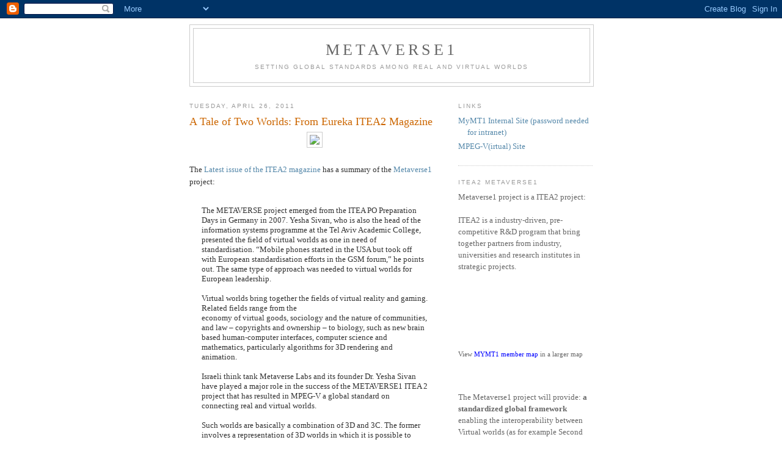

--- FILE ---
content_type: text/html; charset=UTF-8
request_url: http://www.metaverse1.org/2011/04/tale-of-two-worlds-from-eureka-itea2.html?showComment=1592153212904
body_size: 18869
content:
<!DOCTYPE html>
<html dir='ltr'>
<head>
<link href='https://www.blogger.com/static/v1/widgets/2944754296-widget_css_bundle.css' rel='stylesheet' type='text/css'/>
<meta content='text/html; charset=UTF-8' http-equiv='Content-Type'/>
<meta content='blogger' name='generator'/>
<link href='http://www.metaverse1.org/favicon.ico' rel='icon' type='image/x-icon'/>
<link href='http://www.metaverse1.org/2011/04/tale-of-two-worlds-from-eureka-itea2.html' rel='canonical'/>
<link rel="alternate" type="application/atom+xml" title="Metaverse1 - Atom" href="http://www.metaverse1.org/feeds/posts/default" />
<link rel="alternate" type="application/rss+xml" title="Metaverse1 - RSS" href="http://www.metaverse1.org/feeds/posts/default?alt=rss" />
<link rel="service.post" type="application/atom+xml" title="Metaverse1 - Atom" href="https://www.blogger.com/feeds/6092586182959798423/posts/default" />

<link rel="alternate" type="application/atom+xml" title="Metaverse1 - Atom" href="http://www.metaverse1.org/feeds/8060287455939254769/comments/default" />
<!--Can't find substitution for tag [blog.ieCssRetrofitLinks]-->
<link href='http://www.itea2.org/content/image/image/image/161' rel='image_src'/>
<meta content='http://www.metaverse1.org/2011/04/tale-of-two-worlds-from-eureka-itea2.html' property='og:url'/>
<meta content='A Tale of Two Worlds: From Eureka ITEA2 Magazine' property='og:title'/>
<meta content=' The Latest issue of the ITEA2 magazine  has a summary of the Metaverse1  project:   The METAVERSE project emerged from the ITEA PO Preparat...' property='og:description'/>
<meta content='https://lh3.googleusercontent.com/blogger_img_proxy/AEn0k_svqvWH-mXQsaAdVX7rp6ZSGPbKy0-OfWqVU1vaz7mEW8iIxTnVKCIRpZvkoE_hq6lUmcmTJd1Kx4W6_5g4SpgOgieiLeWpCD_yMFinYY3idr19FKEF=w1200-h630-p-k-no-nu' property='og:image'/>
<title>Metaverse1: A Tale of Two Worlds: From Eureka ITEA2 Magazine</title>
<style id='page-skin-1' type='text/css'><!--
/*
-----------------------------------------------
Blogger Template Style
Name:     Minima
Date:     26 Feb 2004
Updated by: Blogger Team
----------------------------------------------- */
/* Use this with templates/template-twocol.html */
body {
background:#ffffff;
margin:0;
color:#333333;
font:x-small Georgia Serif;
font-size/* */:/**/small;
font-size: /**/small;
text-align: center;
}
a:link {
color:#5588aa;
text-decoration:none;
}
a:visited {
color:#999999;
text-decoration:none;
}
a:hover {
color:#cc6600;
text-decoration:underline;
}
a img {
border-width:0;
}
/* Header
-----------------------------------------------
*/
#header-wrapper {
width:660px;
margin:0 auto 10px;
border:1px solid #cccccc;
}
#header-inner {
background-position: center;
margin-left: auto;
margin-right: auto;
}
#header {
margin: 5px;
border: 1px solid #cccccc;
text-align: center;
color:#666666;
}
#header h1 {
margin:5px 5px 0;
padding:15px 20px .25em;
line-height:1.2em;
text-transform:uppercase;
letter-spacing:.2em;
font: normal normal 200% Georgia, Serif;
}
#header a {
color:#666666;
text-decoration:none;
}
#header a:hover {
color:#666666;
}
#header .description {
margin:0 5px 5px;
padding:0 20px 15px;
max-width:700px;
text-transform:uppercase;
letter-spacing:.2em;
line-height: 1.4em;
font: normal normal 78% 'Trebuchet MS', Trebuchet, Arial, Verdana, Sans-serif;
color: #999999;
}
#header img {
margin-left: auto;
margin-right: auto;
}
/* Outer-Wrapper
----------------------------------------------- */
#outer-wrapper {
width: 660px;
margin:0 auto;
padding:10px;
text-align:left;
font: normal normal 100% Georgia, Serif;
}
#main-wrapper {
width: 410px;
float: left;
word-wrap: break-word; /* fix for long text breaking sidebar float in IE */
overflow: hidden;     /* fix for long non-text content breaking IE sidebar float */
}
#sidebar-wrapper {
width: 220px;
float: right;
word-wrap: break-word; /* fix for long text breaking sidebar float in IE */
overflow: hidden;      /* fix for long non-text content breaking IE sidebar float */
}
/* Headings
----------------------------------------------- */
h2 {
margin:1.5em 0 .75em;
font:normal normal 78% 'Trebuchet MS',Trebuchet,Arial,Verdana,Sans-serif;
line-height: 1.4em;
text-transform:uppercase;
letter-spacing:.2em;
color:#999999;
}
/* Posts
-----------------------------------------------
*/
h2.date-header {
margin:1.5em 0 .5em;
}
.post {
margin:.5em 0 1.5em;
border-bottom:1px dotted #cccccc;
padding-bottom:1.5em;
}
.post h3 {
margin:.25em 0 0;
padding:0 0 4px;
font-size:140%;
font-weight:normal;
line-height:1.4em;
color:#cc6600;
}
.post h3 a, .post h3 a:visited, .post h3 strong {
display:block;
text-decoration:none;
color:#cc6600;
font-weight:normal;
}
.post h3 strong, .post h3 a:hover {
color:#333333;
}
.post-body {
margin:0 0 .75em;
line-height:1.6em;
}
.post-body blockquote {
line-height:1.3em;
}
.post-footer {
margin: .75em 0;
color:#999999;
text-transform:uppercase;
letter-spacing:.1em;
font: normal normal 78% 'Trebuchet MS', Trebuchet, Arial, Verdana, Sans-serif;
line-height: 1.4em;
}
.comment-link {
margin-left:.6em;
}
.post img, table.tr-caption-container {
padding:4px;
border:1px solid #cccccc;
}
.tr-caption-container img {
border: none;
padding: 0;
}
.post blockquote {
margin:1em 20px;
}
.post blockquote p {
margin:.75em 0;
}
/* Comments
----------------------------------------------- */
#comments h4 {
margin:1em 0;
font-weight: bold;
line-height: 1.4em;
text-transform:uppercase;
letter-spacing:.2em;
color: #999999;
}
#comments-block {
margin:1em 0 1.5em;
line-height:1.6em;
}
#comments-block .comment-author {
margin:.5em 0;
}
#comments-block .comment-body {
margin:.25em 0 0;
}
#comments-block .comment-footer {
margin:-.25em 0 2em;
line-height: 1.4em;
text-transform:uppercase;
letter-spacing:.1em;
}
#comments-block .comment-body p {
margin:0 0 .75em;
}
.deleted-comment {
font-style:italic;
color:gray;
}
#blog-pager-newer-link {
float: left;
}
#blog-pager-older-link {
float: right;
}
#blog-pager {
text-align: center;
}
.feed-links {
clear: both;
line-height: 2.5em;
}
/* Sidebar Content
----------------------------------------------- */
.sidebar {
color: #666666;
line-height: 1.5em;
}
.sidebar ul {
list-style:none;
margin:0 0 0;
padding:0 0 0;
}
.sidebar li {
margin:0;
padding-top:0;
padding-right:0;
padding-bottom:.25em;
padding-left:15px;
text-indent:-15px;
line-height:1.5em;
}
.sidebar .widget, .main .widget {
border-bottom:1px dotted #cccccc;
margin:0 0 1.5em;
padding:0 0 1.5em;
}
.main .Blog {
border-bottom-width: 0;
}
/* Profile
----------------------------------------------- */
.profile-img {
float: left;
margin-top: 0;
margin-right: 5px;
margin-bottom: 5px;
margin-left: 0;
padding: 4px;
border: 1px solid #cccccc;
}
.profile-data {
margin:0;
text-transform:uppercase;
letter-spacing:.1em;
font: normal normal 78% 'Trebuchet MS', Trebuchet, Arial, Verdana, Sans-serif;
color: #999999;
font-weight: bold;
line-height: 1.6em;
}
.profile-datablock {
margin:.5em 0 .5em;
}
.profile-textblock {
margin: 0.5em 0;
line-height: 1.6em;
}
.profile-link {
font: normal normal 78% 'Trebuchet MS', Trebuchet, Arial, Verdana, Sans-serif;
text-transform: uppercase;
letter-spacing: .1em;
}
/* Footer
----------------------------------------------- */
#footer {
width:660px;
clear:both;
margin:0 auto;
padding-top:15px;
line-height: 1.6em;
text-transform:uppercase;
letter-spacing:.1em;
text-align: center;
}

--></style>
<link href='https://www.blogger.com/dyn-css/authorization.css?targetBlogID=6092586182959798423&amp;zx=90dba933-c642-445a-94dd-ffe53d6bf2dc' media='none' onload='if(media!=&#39;all&#39;)media=&#39;all&#39;' rel='stylesheet'/><noscript><link href='https://www.blogger.com/dyn-css/authorization.css?targetBlogID=6092586182959798423&amp;zx=90dba933-c642-445a-94dd-ffe53d6bf2dc' rel='stylesheet'/></noscript>
<meta name='google-adsense-platform-account' content='ca-host-pub-1556223355139109'/>
<meta name='google-adsense-platform-domain' content='blogspot.com'/>

</head>
<body>
<div class='navbar section' id='navbar'><div class='widget Navbar' data-version='1' id='Navbar1'><script type="text/javascript">
    function setAttributeOnload(object, attribute, val) {
      if(window.addEventListener) {
        window.addEventListener('load',
          function(){ object[attribute] = val; }, false);
      } else {
        window.attachEvent('onload', function(){ object[attribute] = val; });
      }
    }
  </script>
<div id="navbar-iframe-container"></div>
<script type="text/javascript" src="https://apis.google.com/js/platform.js"></script>
<script type="text/javascript">
      gapi.load("gapi.iframes:gapi.iframes.style.bubble", function() {
        if (gapi.iframes && gapi.iframes.getContext) {
          gapi.iframes.getContext().openChild({
              url: 'https://www.blogger.com/navbar/6092586182959798423?po\x3d8060287455939254769\x26origin\x3dhttp://www.metaverse1.org',
              where: document.getElementById("navbar-iframe-container"),
              id: "navbar-iframe"
          });
        }
      });
    </script><script type="text/javascript">
(function() {
var script = document.createElement('script');
script.type = 'text/javascript';
script.src = '//pagead2.googlesyndication.com/pagead/js/google_top_exp.js';
var head = document.getElementsByTagName('head')[0];
if (head) {
head.appendChild(script);
}})();
</script>
</div></div>
<div id='outer-wrapper'><div id='wrap2'>
<!-- skip links for text browsers -->
<span id='skiplinks' style='display:none;'>
<a href='#main'>skip to main </a> |
      <a href='#sidebar'>skip to sidebar</a>
</span>
<div id='header-wrapper'>
<div class='header section' id='header'><div class='widget Header' data-version='1' id='Header1'>
<div id='header-inner'>
<div class='titlewrapper'>
<h1 class='title'>
<a href='http://www.metaverse1.org/'>
Metaverse1
</a>
</h1>
</div>
<div class='descriptionwrapper'>
<p class='description'><span>Setting Global Standards among Real and Virtual Worlds</span></p>
</div>
</div>
</div></div>
</div>
<div id='content-wrapper'>
<div id='crosscol-wrapper' style='text-align:center'>
<div class='crosscol no-items section' id='crosscol'></div>
</div>
<div id='main-wrapper'>
<div class='main section' id='main'><div class='widget Blog' data-version='1' id='Blog1'>
<div class='blog-posts hfeed'>

          <div class="date-outer">
        
<h2 class='date-header'><span>Tuesday, April 26, 2011</span></h2>

          <div class="date-posts">
        
<div class='post-outer'>
<div class='post hentry uncustomized-post-template' itemprop='blogPost' itemscope='itemscope' itemtype='http://schema.org/BlogPosting'>
<meta content='http://www.itea2.org/content/image/image/image/161' itemprop='image_url'/>
<meta content='6092586182959798423' itemprop='blogId'/>
<meta content='8060287455939254769' itemprop='postId'/>
<a name='8060287455939254769'></a>
<h3 class='post-title entry-title' itemprop='name'>
A Tale of Two Worlds: From Eureka ITEA2 Magazine
</h3>
<div class='post-header'>
<div class='post-header-line-1'></div>
</div>
<div class='post-body entry-content' id='post-body-8060287455939254769' itemprop='description articleBody'>
<div class="separator" style="clear: both; text-align: center;"></div><div class="separator" style="clear: both; text-align: center;"><a href="http://www.itea2.org/publication/download/publication/671" imageanchor="1" style="margin-left: 1em; margin-right: 1em;"><img border="0" src="http://www.itea2.org/content/image/image/image/161" /></a></div><br />
The <a href="http://www.itea2.org/publication/download/publication/671">Latest issue of the ITEA2 magazine</a> has a summary of the <a href="http://www.metaverse1.org/">Metaverse1</a> project:<br />
<blockquote><br />
The METAVERSE project emerged from the ITEA PO Preparation Days in Germany in 2007. Yesha Sivan, who is also the head of the information systems programme at the Tel Aviv Academic College, presented the field of virtual worlds as one in need of standardisation. &#8220;Mobile phones started in the USA but took off with European standardisation efforts in the GSM forum,&#8221; he points out. The same type of approach was needed to virtual worlds for European leadership.<br />
<br />
Virtual worlds bring together the fields of virtual reality and gaming. Related fields range from the <br />
economy of virtual goods, sociology and the nature of communities, and law &#8211; copyrights and ownership &#8211; to biology, such as new brain based human-computer interfaces, computer science and mathematics, particularly algorithms for 3D rendering and animation.<br />
<br />
Israeli think tank Metaverse Labs and its founder Dr. Yesha Sivan have played a major role in the success of the METAVERSE1 ITEA 2 project that has resulted in MPEG-V a global standard on connecting real and virtual worlds.<br />
<br />
Such worlds are basically a combination of 3D and 3C. The former involves a representation of 3D worlds in which it is possible to walk in an immersive way. The latter stands for three concepts:&nbsp; community in the form of a more advanced type of Facebook social networking; creation with the ability to create mainly digitally-oriented artefacts; and commerce by making it possible to make money out of it &#8211; the Internet originally was not money making but now Amazon and similar web organisations have changed the concept.<br />
<br />
His presentation generated much interest and discussion. As a direct result, Sivan joined forces with Jean H. A. Gelissen, Senior Director Strategic Partnerships at Philips Research to form the METAVERSE1 group which involved companies from Belgium, France, the Netherlands and Spain. The goal of the resulting product was simple: to connect real and virtual worlds to enable the new medium to blossom. It involved both the theoretical framework required and four or five use cases. The project was successful in several ways:<br />
<br />
1. It resulted in the MPEG-V virtual world standard: a very direct and concrete outcome which may only be a beginning but is an essential step;<br />
2. It came up with lots of small items that can continue to be developed &#8211; these were presented at the 3D/3C world conference (www.3d3cworlds.com) in Israel on March 23, 2011; and<br />
3. It led to the establishment of extremely strong links between the various partners which are already resulting in new co-operations.<br />
<br />
Working with EUREKA and Europe is important for Israel, according to Sivan. &#8220;Europe is nearby so doing business there is easier,&#8221; he points out. &#8220;However, while it is a big market, it is less consolidated than the USA, although the euro zone helps. People in Israel are also more Americanised in their thinking. There is a big Israeli community in the USA and many Israelis speak English.&#8221;</blockquote>The same issue had a summary about the MPEG-V event in Korea:<br />
<blockquote><br />
The 1st&nbsp; International MPEG-V Workshop and Demonstration Day 2011 was organised in parallel with the 95th MPEG meeting on 25 and 26 January, 2011 in the Inter-Burgo Exco hotel in, Daegu, Korea. The purpose of this event was to present and demonstrate MPEG-V, a new standard in the MPEG range and published by ISO in November 2010. This new standard is the frst version of ISO/IEC 23005 (MPEG-V, Exchange with Virtual Worlds) initiated by the ITEA 2 Metavese1 project and co-created with a large number of partners of the Metaverse1 consortium and several companies; institutes and universities from Europe, Korea and Japan. MPEG-V-based products and applications enable multi-sensorial user experience and interchange between virtual worlds.<br />
<br />
The standard is composed of several parts referring to:<br />
&#9642;&nbsp; Architecture and use case scenarios;<br />
&#9642;&nbsp; Syntax and semantics of data formats for interactive devices, device commands and sensed information;<br />
&#9642;&nbsp; Metadata to describe device capabilities and user preferences; <br />
&#9642;&nbsp; Metadata to represent sensory effects; and<br />
&#9642;&nbsp; Metadata to represent virtual-object and avatar characteristics.<br />
<br />
The MPEG-V awareness day was particularly targeted to developers of products and application for multi-sensorial user experience, content creators, broadcasters, multimedia device manufacturers, sensor and actuator manufacturers, virtual worlds and online game developers, and those interested in new opportunities in digital media.</blockquote><br />
<div class="separator" style="clear: both; text-align: center;"><a href="https://blogger.googleusercontent.com/img/b/R29vZ2xl/AVvXsEjJuJi9CDiV7lXOsE8I5um3ynoOnRohUw14h-jG6CNjGJwypChZ2REmxsPJ3mkgXPYv01k3gJFulNhf3onXnZTs5ogLGh-oHZlShHVdcx-E1-85VhXLvJS6KcLpM4dt9-qJZ2chzgMQD7g/s1600/Korea.jpg" imageanchor="1" style="margin-left: 1em; margin-right: 1em;"><img border="0" height="170" src="https://blogger.googleusercontent.com/img/b/R29vZ2xl/AVvXsEjJuJi9CDiV7lXOsE8I5um3ynoOnRohUw14h-jG6CNjGJwypChZ2REmxsPJ3mkgXPYv01k3gJFulNhf3onXnZTs5ogLGh-oHZlShHVdcx-E1-85VhXLvJS6KcLpM4dt9-qJZ2chzgMQD7g/s400/Korea.jpg" width="400" /></a></div>
<div style='clear: both;'></div>
</div>
<div class='post-footer'>
<div class='post-footer-line post-footer-line-1'>
<span class='post-author vcard'>
Posted by
<span class='fn' itemprop='author' itemscope='itemscope' itemtype='http://schema.org/Person'>
<meta content='https://www.blogger.com/profile/03215832750430440319' itemprop='url'/>
<a class='g-profile' href='https://www.blogger.com/profile/03215832750430440319' rel='author' title='author profile'>
<span itemprop='name'>Yesha Sivan</span>
</a>
</span>
</span>
<span class='post-timestamp'>
at
<meta content='http://www.metaverse1.org/2011/04/tale-of-two-worlds-from-eureka-itea2.html' itemprop='url'/>
<a class='timestamp-link' href='http://www.metaverse1.org/2011/04/tale-of-two-worlds-from-eureka-itea2.html' rel='bookmark' title='permanent link'><abbr class='published' itemprop='datePublished' title='2011-04-26T10:18:00+02:00'>10:18&#8239;AM</abbr></a>
</span>
<span class='post-comment-link'>
</span>
<span class='post-icons'>
<span class='item-control blog-admin pid-901818499'>
<a href='https://www.blogger.com/post-edit.g?blogID=6092586182959798423&postID=8060287455939254769&from=pencil' title='Edit Post'>
<img alt='' class='icon-action' height='18' src='https://resources.blogblog.com/img/icon18_edit_allbkg.gif' width='18'/>
</a>
</span>
</span>
<div class='post-share-buttons goog-inline-block'>
</div>
</div>
<div class='post-footer-line post-footer-line-2'>
<span class='post-labels'>
</span>
</div>
<div class='post-footer-line post-footer-line-3'>
<span class='post-location'>
</span>
</div>
</div>
</div>
<div class='comments' id='comments'>
<a name='comments'></a>
<h4>15 comments:</h4>
<div id='Blog1_comments-block-wrapper'>
<dl class='avatar-comment-indent' id='comments-block'>
<dt class='comment-author ' id='c1530284026202687198'>
<a name='c1530284026202687198'></a>
<div class="avatar-image-container avatar-stock"><span dir="ltr"><a href="https://www.blogger.com/profile/03581840801493254245" target="" rel="nofollow" onclick="" class="avatar-hovercard" id="av-1530284026202687198-03581840801493254245"><img src="//www.blogger.com/img/blogger_logo_round_35.png" width="35" height="35" alt="" title="manhkha">

</a></span></div>
<a href='https://www.blogger.com/profile/03581840801493254245' rel='nofollow'>manhkha</a>
said...
</dt>
<dd class='comment-body' id='Blog1_cmt-1530284026202687198'>
<p>
Kênh thông tin mua bán nhà đất tại Việt Nam , nếu bạn muốn mua hay bán nhà đất thì chỉ cần vào đây , chúng tôi sẽ cho mọi người biết về tin của bạn,<a href="http://forum.giadinhso1.com/" rel="nofollow">rao vặt bất động sản</a> <a href="http://nhadatxinh.com.vn/can-ban/1-ho-chi-minh.html" rel="nofollow">bán đất tphcm</a>, <a href="http://nhadatxinh.com.vn/can-ban/13-quan-go-vap.html" rel="nofollow">nha dat go vap</a>, <a href="http://nhadatxinh.com.vn/can-ban/74-quan-thu-duc.html" rel="nofollow">nha dat thu duc</a>, <a href="http://nhadatxinh.com.vn/can-ban/80-quan-tan-phu.html" rel="nofollow">nha dat tan phu</a>, <a href="http://nhadatxinh.com.vn/can-ban/69-quan-9.html" rel="nofollow">nha dat quan 9</a> . Còn chần chờ gì nữa , hãy đăng tin mua bán nhà đất nhanh nhanh . Bạn đang phân vân không biết phải chúc đám cưới bạn mình như thế nào thì bạn có thể tham khảo <a href="http://phukiennganhcuoi.com/nhung-loi-chuc-dam-cuoi-hay-va-y-nghia-nhat.html" rel="nofollow">lời chúc đám cưới hay</a>, <a href="http://phukiennganhcuoi.blogspot.com/" rel="nofollow">thiep cuoi gia re</a>, <a href="http://phukiennganhcuoi.blogspot.com/2014/10/nhung-loi-chuc-am-cuoi-hay-va-rat-y.html" rel="nofollow">lời chúc đám cưới hay</a> hay o day . <br />
</p>
</dd>
<dd class='comment-footer'>
<span class='comment-timestamp'>
<a href='http://www.metaverse1.org/2011/04/tale-of-two-worlds-from-eureka-itea2.html?showComment=1422632893828#c1530284026202687198' title='comment permalink'>
January 30, 2015 at 4:48&#8239;PM
</a>
<span class='item-control blog-admin pid-1361493238'>
<a class='comment-delete' href='https://www.blogger.com/comment/delete/6092586182959798423/1530284026202687198' title='Delete Comment'>
<img src='https://resources.blogblog.com/img/icon_delete13.gif'/>
</a>
</span>
</span>
</dd>
<dt class='comment-author ' id='c2019653645835876110'>
<a name='c2019653645835876110'></a>
<div class="avatar-image-container avatar-stock"><span dir="ltr"><a href="https://www.blogger.com/profile/13951134534495858710" target="" rel="nofollow" onclick="" class="avatar-hovercard" id="av-2019653645835876110-13951134534495858710"><img src="//www.blogger.com/img/blogger_logo_round_35.png" width="35" height="35" alt="" title="Unknown">

</a></span></div>
<a href='https://www.blogger.com/profile/13951134534495858710' rel='nofollow'>Unknown</a>
said...
</dt>
<dd class='comment-body' id='Blog1_cmt-2019653645835876110'>
<p>
<a href="http://hana.vn/an-buffet-o-dau-ngon/" rel="nofollow" title="ăn buffet ở đâu ngon">ăn buffet ở đâu ngon</a><br /><a href="http://hana.vn/buffet-thit-nuong/" rel="nofollow" title="buffet thịt nướng">buffet thịt nướng</a><br /><a href="http://hana.vn/bbq-buffet/" rel="nofollow" title="bbq buffet">bbq buffet</a><br /><a href="http://hana.vn/an-buffet-o-dau-ngon-am-long-thuc-khach/" title="Ăn buffet ở đâu ngon ấm lòng thực khách" rel="nofollow">Ăn buffet ở đâu ngon ấm lòng thực khách</a><br /><a href="http://hana.vn/an-buffet-o-dau-ngon-co-dac-san-am-thuc-nhat-y-han/" title="Ăn buffet ở đâu ngon có đặc sản ẩm thực Nhật Ý Hàn" rel="nofollow">Ăn buffet ở đâu ngon có đặc sản ẩm thực Nhật Ý Hàn</a><br /><a href="http://hana.vn/an-buffet-o-dau-ngon-diem-sang-trong-am-thuc-sai-gon/" title="Ăn buffet ở đâu ngon điểm sáng trong ẩm thực Sài Gòn" rel="nofollow">Ăn buffet ở đâu ngon điểm sáng trong ẩm thực Sài Gòn</a><br /><a href="http://hana.vn/buffet-thit-nuong-la-ma-quen/" title="Buffet thịt nướng lạ mà quen" rel="nofollow">Buffet thịt nướng lạ mà quen</a><br /><a href="http://hana.vn/buffet-thit-nuong-doi-gio-cho-am-thuc-sai-gon/" title="Buffet thịt nướng đổi gió cho ẩm thực Sài Gòn" rel="nofollow">Buffet thịt nướng đổi gió cho ẩm thực Sài Gòn</a><br /><a href="http://hana.vn/buffet-thit-nuong-su-hop-ca-den-kho-tin/" title="Buffet thịt nướng sự hợp ca đến khó tin" rel="nofollow">Buffet thịt nướng sự hợp ca đến khó tin</a><br /><a href="http://hana.vn/bbq-buffet-mon-an-ngon-cho-moi-khach-hang/" title="BBQ Buffet món ăn ngon cho mọi khách hàng" rel="nofollow">BBQ Buffet món ăn ngon cho mọi khách hàng</a><br /><a href="http://hana.vn/bbq-buffet-mon-nuong-ngon-bo-re/" title="BBQ Buffet món nướng ngon bổ rẻ" rel="nofollow">BBQ Buffet món nướng ngon bổ rẻ</a><br /><a href="http://hana.vn/am-long-voi-bbq-buffet-o-sai-gon/" title="Ấm lòng với BBQ Buffet ở Sài Gòn" rel="nofollow">Ấm lòng với BBQ Buffet ở Sài Gòn</a><br /><a href="http://hana.vn/an-ngon-cuoi-tuan-voi-bbq-buffet-han-quoc/" title="Ăn ngon cuối tuần với BBQ Buffet Hàn Quốc" rel="nofollow">Ăn ngon cuối tuần với BBQ Buffet Hàn Quốc</a><br /><a href="http://hana.vn/bbq-buffet-lua-chon-chua-bao-gio-loi-mot/" title="BBQ Buffet lựa chọn chưa bao giờ lỗi mốt" rel="nofollow">BBQ Buffet lựa chọn chưa bao giờ lỗi mốt</a><br /><a href="http://hana.vn/bi-quyet-lua-chon-nha-hang-bbq-buffet/" title="Bí quyết lựa chọn nhà hàng BBQ Buffet" rel="nofollow">Bí quyết lựa chọn nhà hàng BBQ Buffet</a><br /><a href="http://hana.vn/muon-mat-cac-nha-hang-bbq-buffet-sai-gon/" title="Muôn mặt các nhà hàng BBQ Buffet Sài Gòn" rel="nofollow">Muôn mặt các nhà hàng BBQ Buffet Sài Gòn</a><br /><a href="http://hana.vn/diem-an-bbq-buffet-ngon-cho-tat-ca-moi-nguoi/" title="Điểm ăn BBQ Buffet ngon cho tất cả mọi người" rel="nofollow">Điểm ăn BBQ Buffet ngon cho tất cả mọi người</a><br /><a href="http://hana.vn/hana-bbq-buffet-hotpot-nha-hang-lau-nuong-ngon-kho-cuong/" title="Hana BBQ Buffet &amp; Hotpot nhà hàng lẩu nướng ngon khó cưỡng" rel="nofollow">Hana BBQ Buffet &amp; Hotpot nhà hàng lẩu nướng ngon khó cưỡng</a><br /><a href="https://hanabuffet.blogspot.com/" title="hana bbq buffet" rel="nofollow">hana bbq buffet</a>
</p>
</dd>
<dd class='comment-footer'>
<span class='comment-timestamp'>
<a href='http://www.metaverse1.org/2011/04/tale-of-two-worlds-from-eureka-itea2.html?showComment=1454493650107#c2019653645835876110' title='comment permalink'>
February 3, 2016 at 11:00&#8239;AM
</a>
<span class='item-control blog-admin pid-306507653'>
<a class='comment-delete' href='https://www.blogger.com/comment/delete/6092586182959798423/2019653645835876110' title='Delete Comment'>
<img src='https://resources.blogblog.com/img/icon_delete13.gif'/>
</a>
</span>
</span>
</dd>
<dt class='comment-author ' id='c8226140187037403217'>
<a name='c8226140187037403217'></a>
<div class="avatar-image-container avatar-stock"><span dir="ltr"><a href="https://www.blogger.com/profile/06112388876998775434" target="" rel="nofollow" onclick="" class="avatar-hovercard" id="av-8226140187037403217-06112388876998775434"><img src="//www.blogger.com/img/blogger_logo_round_35.png" width="35" height="35" alt="" title="Unknown">

</a></span></div>
<a href='https://www.blogger.com/profile/06112388876998775434' rel='nofollow'>Unknown</a>
said...
</dt>
<dd class='comment-body' id='Blog1_cmt-8226140187037403217'>
<p>
Fucoidan được chiết xuất từ rong biển có tên là mozukư và wakame, được giáo sư kylin của đại học uppsala nghiên cứu và phát hiện năm 1913. <a href="http://thuochoathuyetduongnao.com/lieu-dung-fucoidan-thuoc-tri-ung-thu-theo-bac-si.html" rel="nofollow">Thuoc  Fucoidan</a> ? Fucoidan được tìm thấy trong chất nhờn của các loại rong biển, chứa 4% trọng lượng khô tùy thuộc vào loại rong biển nhưng fucoidan chứa nhiều nhất trong mozukư ở vùng biển okinawa nhật bản, <a href="http://ginkgobiloba.com.vn/fucoidan-la-gi-thuc-pham-chuc-nang-ho-tro-dieu-tri-ung-thu.html" rel="nofollow">thuốc Fucoidan </a> ?<br />Về cấu trúc hóa học thì fucoidan là chuỗi cao phân tử polysaccharide polymer có thành phần chủ yếu là đường fucose sulfate, ngoài ra fucoidan còn có galatose, manose, xylose và acid uronic. <a href="http://thuocbonao.com.vn/cach-su-dung-thuoc-fucoidan-chong-ung-thu.html" rel="nofollow">thuoc Fucoidan trị ung thư</a> , thành phần fucose trong fucoidan được nghiên cứu là hiệu quả chống lại và ngăn ngừa ung thư<br />Supreme Fucoidan được chiết xuất trực tiếp từ tảo Mozuku ở đảo Okinawa. Rong biển nâu của đảo Okinawa chứa nhiều Fucoidan nhất trong tất cả các loài tảo trên thế giới. <a href="http://nammongtay.com/p/tac-dung-cua-thuoc-fucoidan-ho-tro-dieu-tri-ung-thu.html" rel="nofollow"> thuốc Fucoidan hỗ trợ điều trị ung thư</a>, Tỷ lệ chiết xuất của Supreme Fucoidan đạt 95%, tỷ lệ phần trăm càng cao thì Fucoidan càng tinh khiết và có hiệu quả cao trong việc điều trị. <br />
</p>
</dd>
<dd class='comment-footer'>
<span class='comment-timestamp'>
<a href='http://www.metaverse1.org/2011/04/tale-of-two-worlds-from-eureka-itea2.html?showComment=1495251496387#c8226140187037403217' title='comment permalink'>
May 20, 2017 at 5:38&#8239;AM
</a>
<span class='item-control blog-admin pid-1893418140'>
<a class='comment-delete' href='https://www.blogger.com/comment/delete/6092586182959798423/8226140187037403217' title='Delete Comment'>
<img src='https://resources.blogblog.com/img/icon_delete13.gif'/>
</a>
</span>
</span>
</dd>
<dt class='comment-author ' id='c345426854549419575'>
<a name='c345426854549419575'></a>
<div class="avatar-image-container avatar-stock"><span dir="ltr"><a href="https://www.blogger.com/profile/05664291957069382817" target="" rel="nofollow" onclick="" class="avatar-hovercard" id="av-345426854549419575-05664291957069382817"><img src="//www.blogger.com/img/blogger_logo_round_35.png" width="35" height="35" alt="" title="reda gamal 01220689236">

</a></span></div>
<a href='https://www.blogger.com/profile/05664291957069382817' rel='nofollow'>reda gamal 01220689236</a>
said...
</dt>
<dd class='comment-body' id='Blog1_cmt-345426854549419575'>
<p>
ليس من السهل الحصول على شركة متميزة ومتخصصه لعملية التنظيف ومكافحة الحشرات ونقل العفش وغيرها من الخدمات فشركتنا رائده في هذا المجاال وجعل منزلك راقي وجميل حيث يتوفر لدى شركتنا عمال فلبيين وغيرهم متميزون وعلى درجه كبيره من الكفاءه والخبره  كما ان شركة ركن الشروق يتوفر لديها افضل المعدات واحداثها التي تجعل الشركة متقدمه عن غيرها وجعل امور المنزل من تنظيف او مكافحة او نقل امر سهل وراقي في العمل عزيزي العميل نتمني منك الاسراع الينا وطلب الخدمة التي تريدها وسوف يصل اليك فريق على درجه كبيره من التميز والخبره والسرعه في العمل اتصل بنا ولا تتردد نصلك اينما كنت  <a href="http://www.rueaclean.com/%D8%B4%D8%B1%D9%83%D8%A9-%D8%AA%D9%86%D8%B8%D9%8A%D9%81-%D8%A8%D8%A7%D9%84%D8%B1%D9%8A%D8%A7%D8%B6/" rel="nofollow">شركة تنظيف بالرياض</a><br> <br /><br />   <a href="http://www.rueaclean.com/%D8%B4%D8%B1%D9%83%D8%A9-%D9%85%D9%83%D8%A7%D9%81%D8%AD%D8%A9-%D8%AD%D8%B4%D8%B1%D8%A7%D8%AA-%D8%A8%D8%A7%D9%84%D8%B1%D9%8A%D8%A7%D8%B6/" rel="nofollow">شركة مكافحة حشرات بالرياض</a><br>  <br /><br /> <a href="http://www.rueaclean.com/%D8%B4%D8%B1%D9%83%D8%A9-%D9%86%D9%82%D9%84-%D8%B9%D9%81%D8%B4-%D8%A8%D8%A7%D9%84%D8%B7%D8%A7%D8%A6%D9%81/" rel="nofollow">شركة نقل عفش بالرياض</a><br>     <br /><a href="http://www.rueaclean.com/%D8%B4%D8%B1%D9%83%D8%A9-%D8%AA%D9%86%D8%B8%D9%8A%D9%81-%D8%AE%D8%B2%D8%A7%D9%86%D8%A7%D8%AA-%D8%A8%D8%A7%D9%84%D8%B1%D9%8A%D8%A7%D8%B6/" rel="nofollow">شركة تنظيف خزانات بالرياض</a><br>  <a href="http://www.rueaclean.com/%D8%B4%D8%B1%D9%83%D8%A9-%D8%AA%D9%86%D8%B8%D9%8A%D9%81-%D8%A8%D8%A7%D9%84%D8%B7%D8%A7%D8%A6%D9%81/" rel="nofollow">شركة تنظيف بالطائف</a><br> <br /><a href="http://www.rueaclean.com/%D8%B4%D8%B1%D9%83%D8%A9-%D9%86%D9%82%D9%84-%D8%B9%D9%81%D8%B4-%D8%A8%D8%A7%D9%84%D8%B7%D8%A7%D8%A6%D9%81/" rel="nofollow">شركة نقل عفش بالطائف</a><br> <a href="http://www.rueaclean.com/%D8%B4%D8%B1%D9%83%D8%A9-%D9%85%D9%83%D8%A7%D9%81%D8%AD%D8%A9-%D8%AD%D8%B4%D8%B1%D8%A7%D8%AA-%D8%A8%D8%A7%D9%84%D8%A7%D8%AD%D8%B3%D8%A7%D8%A1/" rel="nofollow">شركة مكافحة حشرات بالاحساء</a><br> <a href="http://www.rueaclean.com/%D8%B4%D8%B1%D9%83%D8%A9-%D8%AA%D9%86%D8%B8%D9%8A%D9%81-%D8%AE%D8%B2%D8%A7%D9%86%D8%A7%D8%AA-%D8%A8%D8%A7%D9%84%D8%A7%D8%AD%D8%B3%D8%A7%D8%A1/" rel="nofollow">شركة تنظيف خزانات بالاحساء</a><br> <a href="https://www.rueaclean.com/%D8%B4%D8%B1%D9%83%D8%A9-%D8%AA%D9%86%D8%B8%D9%8A%D9%81-%D9%85%D8%AC%D8%A7%D9%84%D8%B3-%D8%A8%D8%A7%D9%84%D8%A7%D8%AD%D8%B3%D8%A7%D8%A1/" rel="nofollow">افضل شركة تنظيف مجالس بالاحساء</a><br> <a href="http://www.rueaclean.com/%D8%B4%D8%B1%D9%83%D8%A9-%D8%AA%D9%86%D8%B8%D9%8A%D9%81-%D8%AE%D8%B2%D8%A7%D9%86%D8%A7%D8%AA-%D8%A8%D8%A7%D8%A8%D9%87%D8%A7/" rel="nofollow">شركة تنظيف خزانات بابها</a><br><br /><br /><br /><br /><br />
</p>
</dd>
<dd class='comment-footer'>
<span class='comment-timestamp'>
<a href='http://www.metaverse1.org/2011/04/tale-of-two-worlds-from-eureka-itea2.html?showComment=1505431545926#c345426854549419575' title='comment permalink'>
September 15, 2017 at 1:25&#8239;AM
</a>
<span class='item-control blog-admin pid-2003604155'>
<a class='comment-delete' href='https://www.blogger.com/comment/delete/6092586182959798423/345426854549419575' title='Delete Comment'>
<img src='https://resources.blogblog.com/img/icon_delete13.gif'/>
</a>
</span>
</span>
</dd>
<dt class='comment-author ' id='c2007413058064779579'>
<a name='c2007413058064779579'></a>
<div class="avatar-image-container avatar-stock"><span dir="ltr"><a href="https://www.blogger.com/profile/05664291957069382817" target="" rel="nofollow" onclick="" class="avatar-hovercard" id="av-2007413058064779579-05664291957069382817"><img src="//www.blogger.com/img/blogger_logo_round_35.png" width="35" height="35" alt="" title="reda gamal 01220689236">

</a></span></div>
<a href='https://www.blogger.com/profile/05664291957069382817' rel='nofollow'>reda gamal 01220689236</a>
said...
</dt>
<dd class='comment-body' id='Blog1_cmt-2007413058064779579'>
<p>
ليس من السهل الحصول على شركة متميزة ومتخصصه لعملية التنظيف ومكافحة الحشرات ونقل العفش وغيرها من الخدمات فشركتنا رائده في هذا المجاال وجعل منزلك راقي وجميل حيث يتوفر لدى شركتنا عمال فلبيين وغيرهم متميزون وعلى درجه كبيره من الكفاءه والخبره  كما ان شركة ركن الشروق يتوفر لديها افضل المعدات واحداثها التي تجعل الشركة متقدمه عن غيرها وجعل امور المنزل من تنظيف او مكافحة او نقل امر سهل وراقي في العمل عزيزي العميل نتمني منك الاسراع الينا وطلب الخدمة التي تريدها وسوف يصل اليك فريق على درجه كبيره من التميز والخبره والسرعه في العمل اتصل بنا ولا تتردد نصلك اينما كنت  <a href="http://www.rueaclean.com/%D8%B4%D8%B1%D9%83%D8%A9-%D8%AA%D9%86%D8%B8%D9%8A%D9%81-%D8%A8%D8%A7%D9%84%D8%B1%D9%8A%D8%A7%D8%B6/" rel="nofollow">شركة تنظيف بالرياض</a><br> <br /><br />   <a href="http://www.rueaclean.com/%D8%B4%D8%B1%D9%83%D8%A9-%D9%85%D9%83%D8%A7%D9%81%D8%AD%D8%A9-%D8%AD%D8%B4%D8%B1%D8%A7%D8%AA-%D8%A8%D8%A7%D9%84%D8%B1%D9%8A%D8%A7%D8%B6/" rel="nofollow">شركة مكافحة حشرات بالرياض</a><br>  <br /><br /> <a href="http://www.rueaclean.com/%D8%B4%D8%B1%D9%83%D8%A9-%D9%86%D9%82%D9%84-%D8%B9%D9%81%D8%B4-%D8%A8%D8%A7%D9%84%D8%B7%D8%A7%D8%A6%D9%81/" rel="nofollow">شركة نقل عفش بالرياض</a><br>     <br /><a href="http://www.rueaclean.com/%D8%B4%D8%B1%D9%83%D8%A9-%D8%AA%D9%86%D8%B8%D9%8A%D9%81-%D8%AE%D8%B2%D8%A7%D9%86%D8%A7%D8%AA-%D8%A8%D8%A7%D9%84%D8%B1%D9%8A%D8%A7%D8%B6/" rel="nofollow">شركة تنظيف خزانات بالرياض</a><br>  <a href="http://www.rueaclean.com/%D8%B4%D8%B1%D9%83%D8%A9-%D8%AA%D9%86%D8%B8%D9%8A%D9%81-%D8%A8%D8%A7%D9%84%D8%B7%D8%A7%D8%A6%D9%81/" rel="nofollow">شركة تنظيف بالطائف</a><br> <br /><a href="http://www.rueaclean.com/%D8%B4%D8%B1%D9%83%D8%A9-%D9%86%D9%82%D9%84-%D8%B9%D9%81%D8%B4-%D8%A8%D8%A7%D9%84%D8%B7%D8%A7%D8%A6%D9%81/" rel="nofollow">شركة نقل عفش بالطائف</a><br> <a href="http://www.rueaclean.com/%D8%B4%D8%B1%D9%83%D8%A9-%D9%85%D9%83%D8%A7%D9%81%D8%AD%D8%A9-%D8%AD%D8%B4%D8%B1%D8%A7%D8%AA-%D8%A8%D8%A7%D9%84%D8%A7%D8%AD%D8%B3%D8%A7%D8%A1/" rel="nofollow">شركة مكافحة حشرات بالاحساء</a><br> <a href="http://www.rueaclean.com/%D8%B4%D8%B1%D9%83%D8%A9-%D8%AA%D9%86%D8%B8%D9%8A%D9%81-%D8%AE%D8%B2%D8%A7%D9%86%D8%A7%D8%AA-%D8%A8%D8%A7%D9%84%D8%A7%D8%AD%D8%B3%D8%A7%D8%A1/" rel="nofollow">شركة تنظيف خزانات بالاحساء</a><br> <a href="https://www.rueaclean.com/%D8%B4%D8%B1%D9%83%D8%A9-%D8%AA%D9%86%D8%B8%D9%8A%D9%81-%D9%85%D8%AC%D8%A7%D9%84%D8%B3-%D8%A8%D8%A7%D9%84%D8%A7%D8%AD%D8%B3%D8%A7%D8%A1/" rel="nofollow">افضل شركة تنظيف مجالس بالاحساء</a><br> <a href="http://www.rueaclean.com/%D8%B4%D8%B1%D9%83%D8%A9-%D8%AA%D9%86%D8%B8%D9%8A%D9%81-%D8%AE%D8%B2%D8%A7%D9%86%D8%A7%D8%AA-%D8%A8%D8%A7%D8%A8%D9%87%D8%A7/" rel="nofollow">شركة تنظيف خزانات بابها</a><br><br /><br /><br /><br /><br />
</p>
</dd>
<dd class='comment-footer'>
<span class='comment-timestamp'>
<a href='http://www.metaverse1.org/2011/04/tale-of-two-worlds-from-eureka-itea2.html?showComment=1505431575339#c2007413058064779579' title='comment permalink'>
September 15, 2017 at 1:26&#8239;AM
</a>
<span class='item-control blog-admin pid-2003604155'>
<a class='comment-delete' href='https://www.blogger.com/comment/delete/6092586182959798423/2007413058064779579' title='Delete Comment'>
<img src='https://resources.blogblog.com/img/icon_delete13.gif'/>
</a>
</span>
</span>
</dd>
<dt class='comment-author ' id='c812157664023269253'>
<a name='c812157664023269253'></a>
<div class="avatar-image-container avatar-stock"><span dir="ltr"><a href="https://www.blogger.com/profile/05664291957069382817" target="" rel="nofollow" onclick="" class="avatar-hovercard" id="av-812157664023269253-05664291957069382817"><img src="//www.blogger.com/img/blogger_logo_round_35.png" width="35" height="35" alt="" title="reda gamal 01220689236">

</a></span></div>
<a href='https://www.blogger.com/profile/05664291957069382817' rel='nofollow'>reda gamal 01220689236</a>
said...
</dt>
<dd class='comment-body' id='Blog1_cmt-812157664023269253'>
<p>
 ليس من السهل الحصول على شركة متميزة ومتخصصه لعملية التنظيف ومكافحة الحشرات ونقل العفش وغيرها من الخدمات فشركتنا رائده في هذا المجاال وجعل منزلك راقي وجميل حيث يتوفر لدى شركتنا عمال فلبيين وغيرهم متميزون وعلى درجه كبيره من الكفاءه والخبره  كما ان شركة ركن الشروق يتوفر لديها افضل المعدات واحداثها التي تجعل الشركة متقدمه عن غيرها وجعل امور المنزل من تنظيف او مكافحة او نقل امر سهل وراقي في العمل عزيزي العميل نتمني منك الاسراع الينا وطلب الخدمة التي تريدها وسوف يصل اليك فريق على درجه كبيره من التميز والخبره والسرعه في العمل اتصل بنا ولا تتردد نصلك اينما كنت  <a href="http://www.rueaclean.com/%D8%B4%D8%B1%D9%83%D8%A9-%D8%AA%D8%B3%D9%84%D9%8A%D9%83-%D9%85%D8%AC%D8%A7%D8%B1%D9%8A-%D8%A8%D8%A7%D8%A8%D9%87%D8%A7/" rel="nofollow">شركة تسليك مجاري بابها</a><br>   <a href="http://www.rueaclean.com/%D8%B4%D8%B1%D9%83%D8%A9-%D9%85%D9%83%D8%A7%D9%81%D8%AD%D8%A9-%D8%AD%D8%B4%D8%B1%D8%A7%D8%AA-%D8%A8%D8%A7%D8%A8%D9%87%D8%A7/" rel="nofollow">شركة مكافحة حشرات بابها</a><br>  <a href="http://www.rueaclean.com/%D8%B4%D8%B1%D9%83%D8%A9-%D9%86%D9%82%D9%84-%D8%B9%D9%81%D8%B4-%D8%A8%D8%A7%D8%A8%D9%87%D8%A7/" rel="nofollow">شركة نقل عفش بابها</a><br><br /><a href="http://www.rueaclean.com/%D8%B4%D8%B1%D9%83%D8%A9-%D8%AA%D9%86%D8%B8%D9%8A%D9%81-%D8%AE%D8%B2%D8%A7%D9%86%D8%A7%D8%AA-%D8%A8%D8%A7%D8%A8%D9%87%D8%A7/" rel="nofollow">شركة تنظيف خزانات بابها</a><br> 
</p>
</dd>
<dd class='comment-footer'>
<span class='comment-timestamp'>
<a href='http://www.metaverse1.org/2011/04/tale-of-two-worlds-from-eureka-itea2.html?showComment=1505949132835#c812157664023269253' title='comment permalink'>
September 21, 2017 at 1:12&#8239;AM
</a>
<span class='item-control blog-admin pid-2003604155'>
<a class='comment-delete' href='https://www.blogger.com/comment/delete/6092586182959798423/812157664023269253' title='Delete Comment'>
<img src='https://resources.blogblog.com/img/icon_delete13.gif'/>
</a>
</span>
</span>
</dd>
<dt class='comment-author ' id='c6300576372315296379'>
<a name='c6300576372315296379'></a>
<div class="avatar-image-container avatar-stock"><span dir="ltr"><a href="https://www.blogger.com/profile/05664291957069382817" target="" rel="nofollow" onclick="" class="avatar-hovercard" id="av-6300576372315296379-05664291957069382817"><img src="//www.blogger.com/img/blogger_logo_round_35.png" width="35" height="35" alt="" title="reda gamal 01220689236">

</a></span></div>
<a href='https://www.blogger.com/profile/05664291957069382817' rel='nofollow'>reda gamal 01220689236</a>
said...
</dt>
<dd class='comment-body' id='Blog1_cmt-6300576372315296379'>
<p>
It is not easy to get a specialized company specialized in the cleaning and maintenance of insects and the transfer of garbage and other services and engaged in this area through its experience in the work. Which the company wants developed from around the place and family moving, inspired, transported, transported or taken out safely at home or anywhere you wish<br /> <a href="http://www.rueaclean.com/%D8%B4%D8%B1%D9%83%D8%A9-%D8%AA%D8%B3%D9%84%D9%8A%D9%83-%D9%85%D8%AC%D8%A7%D8%B1%D9%8A-%D8%A8%D8%A7%D8%A8%D9%87%D8%A7/" rel="nofollow"> A company to clean the sewer pipes<br /> </a><br>   <a href="http://www.rueaclean.com/%D8%B4%D8%B1%D9%83%D8%A9-%D9%85%D9%83%D8%A7%D9%81%D8%AD%D8%A9-%D8%AD%D8%B4%D8%B1%D8%A7%D8%AA-%D8%A8%D8%A7%D8%A8%D9%87%D8%A7/" rel="nofollow"> Insect Control Company<br /> </a><br>  <a href="http://www.rueaclean.com/%D8%B4%D8%B1%D9%83%D8%A9-%D9%86%D9%82%D9%84-%D8%B9%D9%81%D8%B4-%D8%A8%D8%A7%D8%A8%D9%87%D8%A7/" rel="nofollow"> A company moving its door<br /> </a><br><br /><a href="http://www.rueaclean.com/%D8%B4%D8%B1%D9%83%D8%A9-%D8%AA%D9%86%D8%B8%D9%8A%D9%81-%D8%AE%D8%B2%D8%A7%D9%86%D8%A7%D8%AA-%D8%A8%D8%A7%D8%A8%D9%87%D8%A7/" rel="nofollow"> Company cleaning its door cabinets<br /> </a><br><br />
</p>
</dd>
<dd class='comment-footer'>
<span class='comment-timestamp'>
<a href='http://www.metaverse1.org/2011/04/tale-of-two-worlds-from-eureka-itea2.html?showComment=1522148395028#c6300576372315296379' title='comment permalink'>
March 27, 2018 at 12:59&#8239;PM
</a>
<span class='item-control blog-admin pid-2003604155'>
<a class='comment-delete' href='https://www.blogger.com/comment/delete/6092586182959798423/6300576372315296379' title='Delete Comment'>
<img src='https://resources.blogblog.com/img/icon_delete13.gif'/>
</a>
</span>
</span>
</dd>
<dt class='comment-author ' id='c2929433588236013821'>
<a name='c2929433588236013821'></a>
<div class="avatar-image-container avatar-stock"><span dir="ltr"><a href="https://www.blogger.com/profile/08665060660799487487" target="" rel="nofollow" onclick="" class="avatar-hovercard" id="av-2929433588236013821-08665060660799487487"><img src="//www.blogger.com/img/blogger_logo_round_35.png" width="35" height="35" alt="" title="gunardi">

</a></span></div>
<a href='https://www.blogger.com/profile/08665060660799487487' rel='nofollow'>gunardi</a>
said...
</dt>
<dd class='comment-body' id='Blog1_cmt-2929433588236013821'>
<p>
Thanks again for the blog post.Really looking forward to read more. Will read on&#8230;<br /><a href="//jual-tangki-panel.blogspot.com/" rel="nofollow">Tangki Fiberglass</a><br /><a href="//jual-tangki-panel.blogspot.com/p/jual-septic-tank.html" rel="nofollow">Jual Septic Tank</a><br /><a href="//jual-tangki-panel.blogspot.com/p/tangki-kimia.html" rel="nofollow">Tangki Kimia</a><br /><a href="//jual-tangki-panel.blogspot.com/p/jual-talang-fiber.html" rel="nofollow">Jual Talang Fiber</a><br /><a href="//jual-flowmeter.blogspot.com/" rel="nofollow">Jual Rotameter</a><br /><a href="//jual-tangki-panel.blogspot.com/" rel="nofollow">Tangki Panel</a><br /><a href="//jual-mesinro.blogspot.com/" rel="nofollow">jual mesin ro</a><br /><a href="//jual-botol-plastik-murah.blogspot.com/" rel="nofollow">Jual Botol Plastik Agro</a><br /><br /><a href="//jualbotolplastiksite.wordpress.com/" rel="nofollow">Jual Botol Plastik</a><br />
</p>
</dd>
<dd class='comment-footer'>
<span class='comment-timestamp'>
<a href='http://www.metaverse1.org/2011/04/tale-of-two-worlds-from-eureka-itea2.html?showComment=1524285696015#c2929433588236013821' title='comment permalink'>
April 21, 2018 at 6:41&#8239;AM
</a>
<span class='item-control blog-admin pid-748942616'>
<a class='comment-delete' href='https://www.blogger.com/comment/delete/6092586182959798423/2929433588236013821' title='Delete Comment'>
<img src='https://resources.blogblog.com/img/icon_delete13.gif'/>
</a>
</span>
</span>
</dd>
<dt class='comment-author ' id='c7197522409500300280'>
<a name='c7197522409500300280'></a>
<div class="avatar-image-container avatar-stock"><span dir="ltr"><a href="https://www.blogger.com/profile/06912705530506997428" target="" rel="nofollow" onclick="" class="avatar-hovercard" id="av-7197522409500300280-06912705530506997428"><img src="//www.blogger.com/img/blogger_logo_round_35.png" width="35" height="35" alt="" title="&#1588;&#1585;&#1603;&#1577; &#1606;&#1580;&#1605; &#1575;&#1604;&#1582;&#1604;&#1610;&#1580;">

</a></span></div>
<a href='https://www.blogger.com/profile/06912705530506997428' rel='nofollow'>شركة نجم الخليج</a>
said...
</dt>
<dd class='comment-body' id='Blog1_cmt-7197522409500300280'>
<p>
<a href="http://msd-norge-as.com/%d8%b4%d8%b1%d9%83%d8%a9-%d9%85%d9%83%d8%a7%d9%81%d8%ad%d8%a9-%d8%ad%d8%b4%d8%b1%d8%a7%d8%aa-%d8%a8%d8%a7%d9%84%d8%b1%d9%8a%d8%a7%d8%b6/" rel="nofollow">ارخص شركة مكافحة حشرات بالرياض</a><br /><a href="http://msd-norge-as.com/%d8%b4%d8%b1%d9%83%d8%a9-%d8%ba%d8%b3%d9%8a%d9%84-%d9%85%d9%83%d9%8a%d9%81%d8%a7%d8%aa-%d8%a8%d8%a7%d9%84%d8%b1%d9%8a%d8%a7%d8%b6-0509546352/" rel="nofollow">ارخص شركة تنظيف مكيفات بالرياض</a><br /><a href="http://msd-norge-as.com/%d8%b4%d8%b1%d9%83%d8%a9-%d8%ba%d8%b3%d9%8a%d9%84-%d9%85%d9%83%d9%8a%d9%81%d8%a7%d8%aa-%d8%a8%d8%a7%d9%84%d8%b1%d9%8a%d8%a7%d8%b6-0509546352/" rel="nofollow">شركة تنظيف مكيفات بالرياض</a><br /><a href="http://msd-norge-as.com/%d8%b4%d8%b1%d9%83%d8%a9-%d8%ba%d8%b3%d9%8a%d9%84-%d9%85%d9%83%d9%8a%d9%81%d8%a7%d8%aa-%d8%a8%d8%a7%d9%84%d8%b1%d9%8a%d8%a7%d8%b6-0509546352/" rel="nofollow">ارخص رشكة غسيل مكيفات بالرياض</a><br /><a href="http://msd-norge-as.com/%d8%a7%d8%b1%d8%ae%d8%b5-%d8%b4%d8%b1%d9%83%d8%a9-%d8%aa%d9%86%d8%b8%d9%8a%d9%81-%d9%85%d9%86%d8%a7%d8%b2%d9%84-%d8%a8%d8%a7%d9%84%d8%b1%d9%8a%d8%a7%d8%b6/" rel="nofollow">شركة تنظيف منازل بالرياض</a><br /><a href="http://msd-norge-as.com/%d8%a7%d8%b1%d8%ae%d8%b5-%d8%b4%d8%b1%d9%83%d8%a9-%d8%aa%d9%86%d8%b8%d9%8a%d9%81-%d9%85%d9%86%d8%a7%d8%b2%d9%84-%d8%a8%d8%a7%d9%84%d8%b1%d9%8a%d8%a7%d8%b6/" rel="nofollow">افضل شركة تنظيف منازل</a><br /><a href="https://www.google.com/maps/place/%D8%B4%D8%B1%D9%83%D8%A9+%D8%AA%D9%86%D8%B8%D9%8A%D9%81+%D9%85%D9%86%D8%A7%D8%B2%D9%84+%D8%A8%D8%A7%D9%84%D8%B1%D9%8A%D8%A7%D8%B6%E2%80%AD/@24.6950925,46.6827354,17z/data=!3m1!4b1!4m5!3m4!1s0x3e2f03054ce8916f:0xb0d64754b8d759ef!8m2!3d24.6950925!4d46.6805467" rel="nofollow">شركة تنظيف منازل بالرياض</a><br /><a href="https://www.google.com/maps/place/%D8%B4%D8%B1%D9%83%D8%A9+%D8%AA%D9%86%D8%B8%D9%8A%D9%81+%D9%85%D9%86%D8%A7%D8%B2%D9%84+%D8%A8%D8%A7%D9%84%D8%B1%D9%8A%D8%A7%D8%B6%E2%80%AD/@24.6950925,46.6827354,17z/data=!3m1!4b1!4m5!3m4!1s0x3e2f03054ce8916f:0xb0d64754b8d759ef!8m2!3d24.6950925!4d46.6805467" rel="nofollow">شركة منازل بالرياض</a><br /><a href="https://www.google.com/maps/place/%D8%B4%D8%B1%D9%83%D8%A9+%D8%AA%D9%86%D8%B8%D9%8A%D9%81+%D9%85%D9%86%D8%A7%D8%B2%D9%84+%D8%A8%D8%A7%D9%84%D8%B1%D9%8A%D8%A7%D8%B6%E2%80%AD/@24.6950925,46.6827354,17z/data=!3m1!4b1!4m5!3m4!1s0x3e2f03054ce8916f:0xb0d64754b8d759ef!8m2!3d24.6950925!4d46.6805467" rel="nofollow">شركة نظافة عامة بالرياض</a><br /><a href="https://www.google.com/maps/place/%D8%A7%D9%81%D8%B6%D9%84+%D8%B4%D8%B1%D9%83%D8%A9+%D8%B5%D9%8A%D8%A7%D9%86%D9%87+%D8%A3%D9%81%D8%B1%D8%A7%D9%86+%D8%A8%D8%A7%D9%84%D8%B1%D9%8A%D8%A7%D8%B5%E2%80%AD/@24.7136753,46.6928054,14z/data=!4m8!1m2!2m1!1z2KfZgdi22YQg2LTYsdmD2Kkg2LXZitin2YbZhyDYo9mB2LHYp9mGINio2KfZhNix2YrYp9i1!3m4!1s0x3e2f037fd913b6d5:0x17d316b437aed6f4!8m2!3d24.7135517!4d46.6752957" rel="nofollow">شركة صيانه افران</a><br /><a href="https://www.google.com/maps/place/%D8%B4%D8%B1%D9%83%D8%A9+%D8%AA%D9%86%D8%B8%D9%8A%D9%81+%D8%A8%D8%A7%D9%84%D8%B1%D9%8A%D8%A7%D8%B6%E2%80%AD/@24.7135517,46.6774844,17z/data=!3m1!4b1!4m5!3m4!1s0x3e2f030a4b703161:0xcd2e1f06e4f5988d!8m2!3d24.7135517!4d46.6752957" rel="nofollow">تنظيف منازل بالرياض</a><br />
</p>
</dd>
<dd class='comment-footer'>
<span class='comment-timestamp'>
<a href='http://www.metaverse1.org/2011/04/tale-of-two-worlds-from-eureka-itea2.html?showComment=1585078760913#c7197522409500300280' title='comment permalink'>
March 24, 2020 at 8:39&#8239;PM
</a>
<span class='item-control blog-admin pid-1015586207'>
<a class='comment-delete' href='https://www.blogger.com/comment/delete/6092586182959798423/7197522409500300280' title='Delete Comment'>
<img src='https://resources.blogblog.com/img/icon_delete13.gif'/>
</a>
</span>
</span>
</dd>
<dt class='comment-author ' id='c1335421886617396123'>
<a name='c1335421886617396123'></a>
<div class="avatar-image-container avatar-stock"><span dir="ltr"><a href="https://www.blogger.com/profile/06912705530506997428" target="" rel="nofollow" onclick="" class="avatar-hovercard" id="av-1335421886617396123-06912705530506997428"><img src="//www.blogger.com/img/blogger_logo_round_35.png" width="35" height="35" alt="" title="&#1588;&#1585;&#1603;&#1577; &#1606;&#1580;&#1605; &#1575;&#1604;&#1582;&#1604;&#1610;&#1580;">

</a></span></div>
<a href='https://www.blogger.com/profile/06912705530506997428' rel='nofollow'>شركة نجم الخليج</a>
said...
</dt>
<dd class='comment-body' id='Blog1_cmt-1335421886617396123'>
<p>
<a href="https://msd-norge-as.com/%d8%b4%d8%b1%d9%83%d8%a9-%d8%b5%d9%8a%d8%a7%d9%86%d8%a9-%d8%a7%d9%81%d8%b1%d8%a7%d9%86-%d8%a8%d8%a7%d9%84%d8%b1%d9%8a%d8%a7%d8%b6//" rel="nofollow">تصليح افران</a><br /><a href="https://msd-norge-as.com/%d8%b4%d8%b1%d9%83%d8%a9-%d8%b5%d9%8a%d8%a7%d9%86%d8%a9-%d8%a7%d9%81%d8%b1%d8%a7%d9%86-%d8%a8%d8%a7%d9%84%d8%b1%d9%8a%d8%a7%d8%b6//" rel="nofollow">صيانة اريستون بالرياض</a><br /><a href="https://msd-norge-as.com/%d8%b4%d8%b1%d9%83%d8%a9-%d8%b5%d9%8a%d8%a7%d9%86%d8%a9-%d8%a7%d9%81%d8%b1%d8%a7%d9%86-%d8%a8%d8%a7%d9%84%d8%b1%d9%8a%d8%a7%d8%b6//" rel="nofollow">صيانة افران بالرياض</a><br /><a href="https://msd-norge-as.com/%d8%b4%d8%b1%d9%83%d8%a9-%d8%b5%d9%8a%d8%a7%d9%86%d8%a9-%d8%a7%d9%81%d8%b1%d8%a7%d9%86-%d8%a8%d8%a7%d9%84%d8%b1%d9%8a%d8%a7%d8%b6//" rel="nofollow">تنظيف افران الغاز</a><br /><a href="https://msd-norge-as.com/%d8%b4%d8%b1%d9%83%d8%a9-%d8%b5%d9%8a%d8%a7%d9%86%d8%a9-%d8%a7%d9%81%d8%b1%d8%a7%d9%86-%d8%a8%d8%a7%d9%84%d8%b1%d9%8a%d8%a7%d8%b6//" rel="nofollow">تصليح افران بالرياض</a><br /><a href="https://msd-norge-as.com/%d8%b4%d8%b1%d9%83%d8%a9-%d8%b5%d9%8a%d8%a7%d9%86%d8%a9-%d8%a7%d9%81%d8%b1%d8%a7%d9%86-%d8%a8%d8%a7%d9%84%d8%b1%d9%8a%d8%a7%d8%b6//" rel="nofollow">صيانة افران غاز الرياض</a><br /><a href="https://msd-norge-as.com/%d8%b4%d8%b1%d9%83%d8%a9-%d8%b5%d9%8a%d8%a7%d9%86%d8%a9-%d8%a7%d9%81%d8%b1%d8%a7%d9%86-%d8%a8%d8%a7%d9%84%d8%b1%d9%8a%d8%a7%d8%b6//" rel="nofollow">شركة تنظيف افران بالرياض</a><br /><a href="https://msd-norge-as.com/%d8%b4%d8%b1%d9%83%d8%a9-%d8%b5%d9%8a%d8%a7%d9%86%d8%a9-%d8%a7%d9%81%d8%b1%d8%a7%d9%86-%d8%a8%d8%a7%d9%84%d8%b1%d9%8a%d8%a7%d8%b6//" rel="nofollow">تنظيف افران الغاز بالرياض</a><br /><a href="https://msd-norge-as.com/%d8%b4%d8%b1%d9%83%d8%a9-%d8%b5%d9%8a%d8%a7%d9%86%d8%a9-%d8%a7%d9%81%d8%b1%d8%a7%d9%86-%d8%a8%d8%a7%d9%84%d8%b1%d9%8a%d8%a7%d8%b6//" rel="nofollow">صيانة الافران بالرياض</a><br /><a href="https://msd-norge-as.com/%d8%b4%d8%b1%d9%83%d8%a9-%d8%b5%d9%8a%d8%a7%d9%86%d8%a9-%d8%a7%d9%81%d8%b1%d8%a7%d9%86-%d8%a8%d8%a7%d9%84%d8%b1%d9%8a%d8%a7%d8%b6//" rel="nofollow">شركة صيانة افران بالرياض</a><br /><a href="https://msd-norge-as.com/%d8%b4%d8%b1%d9%83%d8%a9-%d8%b5%d9%8a%d8%a7%d9%86%d8%a9-%d8%a7%d9%81%d8%b1%d8%a7%d9%86-%d8%a8%d8%a7%d9%84%d8%b1%d9%8a%d8%a7%d8%b6//" rel="nofollow">اصلاح فرن الغاز</a><br /><a href="https://msd-norge-as.com/%d8%b4%d8%b1%d9%83%d8%a9-%d8%b5%d9%8a%d8%a7%d9%86%d8%a9-%d8%a7%d9%81%d8%b1%d8%a7%d9%86-%d8%a8%d8%a7%d9%84%d8%b1%d9%8a%d8%a7%d8%b6//" rel="nofollow">صيانة اريستون الرياض</a><br /><a href="https://msd-norge-as.com/%d8%b4%d8%b1%d9%83%d8%a9-%d8%b5%d9%8a%d8%a7%d9%86%d8%a9-%d8%a7%d9%81%d8%b1%d8%a7%d9%86-%d8%a8%d8%a7%d9%84%d8%b1%d9%8a%d8%a7%d8%b6//" rel="nofollow">اصلاح فرن</a><br /><a href="https://msd-norge-as.com/%d8%b4%d8%b1%d9%83%d8%a9-%d8%b5%d9%8a%d8%a7%d9%86%d8%a9-%d8%a7%d9%81%d8%b1%d8%a7%d9%86-%d8%a8%d8%a7%d9%84%d8%b1%d9%8a%d8%a7%d8%b6//" rel="nofollow">الزقزوق صيانة</a><br /><a href="https://msd-norge-as.com/%d8%b4%d8%b1%d9%83%d8%a9-%d8%b5%d9%8a%d8%a7%d9%86%d8%a9-%d8%a7%d9%81%d8%b1%d8%a7%d9%86-%d8%a8%d8%a7%d9%84%d8%b1%d9%8a%d8%a7%d8%b6//" rel="nofollow">صيانة فرن</a><br /><a href="https://msd-norge-as.com/%d8%b4%d8%b1%d9%83%d8%a9-%d8%b5%d9%8a%d8%a7%d9%86%d8%a9-%d8%a7%d9%81%d8%b1%d8%a7%d9%86-%d8%a8%d8%a7%d9%84%d8%b1%d9%8a%d8%a7%d8%b6//" rel="nofollow">ارقام شركات التنظيف</a><br /><a href="https://msd-norge-as.com/%d8%b4%d8%b1%d9%83%d8%a9-%d8%b5%d9%8a%d8%a7%d9%86%d8%a9-%d8%a7%d9%81%d8%b1%d8%a7%d9%86-%d8%a8%d8%a7%d9%84%d8%b1%d9%8a%d8%a7%d8%b6//" rel="nofollow">ارخص شركة صيانة افران</a><br /><a href="https://msd-norge-as.com/%d8%b4%d8%b1%d9%83%d8%a9-%d8%b5%d9%8a%d8%a7%d9%86%d8%a9-%d8%a7%d9%81%d8%b1%d8%a7%d9%86-%d8%a8%d8%a7%d9%84%d8%b1%d9%8a%d8%a7%d8%b6//" rel="nofollow">ارخص شركة تنظيف افران</a><br />
</p>
</dd>
<dd class='comment-footer'>
<span class='comment-timestamp'>
<a href='http://www.metaverse1.org/2011/04/tale-of-two-worlds-from-eureka-itea2.html?showComment=1585078826887#c1335421886617396123' title='comment permalink'>
March 24, 2020 at 8:40&#8239;PM
</a>
<span class='item-control blog-admin pid-1015586207'>
<a class='comment-delete' href='https://www.blogger.com/comment/delete/6092586182959798423/1335421886617396123' title='Delete Comment'>
<img src='https://resources.blogblog.com/img/icon_delete13.gif'/>
</a>
</span>
</span>
</dd>
<dt class='comment-author ' id='c4830818005456063215'>
<a name='c4830818005456063215'></a>
<div class="avatar-image-container avatar-stock"><span dir="ltr"><a href="https://www.blogger.com/profile/06912705530506997428" target="" rel="nofollow" onclick="" class="avatar-hovercard" id="av-4830818005456063215-06912705530506997428"><img src="//www.blogger.com/img/blogger_logo_round_35.png" width="35" height="35" alt="" title="&#1588;&#1585;&#1603;&#1577; &#1606;&#1580;&#1605; &#1575;&#1604;&#1582;&#1604;&#1610;&#1580;">

</a></span></div>
<a href='https://www.blogger.com/profile/06912705530506997428' rel='nofollow'>شركة نجم الخليج</a>
said...
</dt>
<dd class='comment-body' id='Blog1_cmt-4830818005456063215'>
<p>
<a href="https://msd-norge-as.com/%d8%b4%d8%b1%d9%83%d8%a9-%d8%b5%d9%8a%d8%a7%d9%86%d8%a9-%d9%85%d9%83%d9%8a%d9%81%d8%a7%d8%aa-%d8%a8%d8%a7%d9%84%d8%b1%d9%8a%d8%a7%d8%b6//" rel="nofollow">شركة صيانة مكيفات بالرياض</a><br /><a href="https://msd-norge-as.com/%d8%b4%d8%b1%d9%83%d8%a9-%d8%b5%d9%8a%d8%a7%d9%86%d8%a9-%d9%85%d9%83%d9%8a%d9%81%d8%a7%d8%aa-%d8%a8%d8%a7%d9%84%d8%b1%d9%8a%d8%a7%d8%b6//" rel="nofollow">شركة صيانة مكيفات مركزية بالرياض</a><br /><a href="https://msd-norge-as.com/%d8%b4%d8%b1%d9%83%d8%a9-%d8%b5%d9%8a%d8%a7%d9%86%d8%a9-%d9%85%d9%83%d9%8a%d9%81%d8%a7%d8%aa-%d8%a8%d8%a7%d9%84%d8%b1%d9%8a%d8%a7%d8%b6//" rel="nofollow">شركة صيانة مكيفات سبليت بالرياض</a><br /><a href="https://msd-norge-as.com/%d8%b4%d8%b1%d9%83%d8%a9-%d8%b5%d9%8a%d8%a7%d9%86%d8%a9-%d9%85%d9%83%d9%8a%d9%81%d8%a7%d8%aa-%d8%a8%d8%a7%d9%84%d8%b1%d9%8a%d8%a7%d8%b6//" rel="nofollow">شركة صيانة مكيفات فوجي بالرياض</a><br /><a href="https://msd-norge-as.com/%d8%b4%d8%b1%d9%83%d8%a9-%d8%b5%d9%8a%d8%a7%d9%86%d8%a9-%d9%85%d9%83%d9%8a%d9%81%d8%a7%d8%aa-%d8%a8%d8%a7%d9%84%d8%b1%d9%8a%d8%a7%d8%b6//" rel="nofollow">شركة صيانة مكيفات بالرياض</a><br /><a href="https://msd-norge-as.com/%d8%b4%d8%b1%d9%83%d8%a9-%d8%b5%d9%8a%d8%a7%d9%86%d8%a9-%d9%85%d9%83%d9%8a%d9%81%d8%a7%d8%aa-%d8%a8%d8%a7%d9%84%d8%b1%d9%8a%d8%a7%d8%b6//" rel="nofollow">شركة صيانة مكيفات مركزية</a><br /><a href="https://msd-norge-as.com/%d8%b4%d8%b1%d9%83%d8%a9-%d8%b5%d9%8a%d8%a7%d9%86%d8%a9-%d9%85%d9%83%d9%8a%d9%81%d8%a7%d8%aa-%d8%a8%d8%a7%d9%84%d8%b1%d9%8a%d8%a7%d8%b6//" rel="nofollow">شركة صيانة مكيفات مركزية بالرياض</a><br /><a href="https://msd-norge-as.com/%d8%b4%d8%b1%d9%83%d8%a9-%d8%ba%d8%b3%d9%8a%d9%84-%d9%85%d9%83%d9%8a%d9%81%d8%a7%d8%aa-%d8%a8%d8%a7%d9%84%d8%b1%d9%8a%d8%a7%d8%b6-0509546352//" rel="nofollow">شركه غسيل مكيفات بالرياض</a><br /><a href="https://msd-norge-as.com/%d8%b4%d8%b1%d9%83%d8%a9-%d8%ba%d8%b3%d9%8a%d9%84-%d9%85%d9%83%d9%8a%d9%81%d8%a7%d8%aa-%d8%a8%d8%a7%d9%84%d8%b1%d9%8a%d8%a7%d8%b6-0509546352//" rel="nofollow">شركة غسيل مكيفات سبليت بالرياض</a><br /><a href="https://msd-norge-as.com/%d8%b4%d8%b1%d9%83%d8%a9-%d8%ba%d8%b3%d9%8a%d9%84-%d9%85%d9%83%d9%8a%d9%81%d8%a7%d8%aa-%d8%a8%d8%a7%d9%84%d8%b1%d9%8a%d8%a7%d8%b6-0509546352//" rel="nofollow">شركة غسيل مكيفات الرياض</a> <br /><a href="https://msd-norge-as.com/%d8%b4%d8%b1%d9%83%d8%a9-%d8%ba%d8%b3%d9%8a%d9%84-%d9%85%d9%83%d9%8a%d9%81%d8%a7%d8%aa-%d8%a8%d8%a7%d9%84%d8%b1%d9%8a%d8%a7%d8%b6-0509546352//" rel="nofollow">شركة غسيل مكيفات شباك بالرياض</a><br /><a href="https://msd-norge-as.com/%d8%b4%d8%b1%d9%83%d8%a9-%d8%ba%d8%b3%d9%8a%d9%84-%d9%85%d9%83%d9%8a%d9%81%d8%a7%d8%aa-%d8%a8%d8%a7%d9%84%d8%b1%d9%8a%d8%a7%d8%b6-0509546352//" rel="nofollow">شركة تنظيف مكيفات بالرياض</a><br /><a href="https://msd-norge-as.com/%d8%b4%d8%b1%d9%83%d8%a9-%d8%ba%d8%b3%d9%8a%d9%84-%d9%85%d9%83%d9%8a%d9%81%d8%a7%d8%aa-%d8%a8%d8%a7%d9%84%d8%b1%d9%8a%d8%a7%d8%b6-0509546352//" rel="nofollow">شركة تنظيف مكيفات بشمال الرياض</a><br /><a href="https://msd-norge-as.com/%d8%b4%d8%b1%d9%83%d8%a9-%d8%ba%d8%b3%d9%8a%d9%84-%d9%85%d9%83%d9%8a%d9%81%d8%a7%d8%aa-%d8%a8%d8%a7%d9%84%d8%b1%d9%8a%d8%a7%d8%b6-0509546352//" rel="nofollow">شركة تنظيف مكيفات</a><br /><a href="https://msd-norge-as.com/%d8%b4%d8%b1%d9%83%d8%a9-%d8%ba%d8%b3%d9%8a%d9%84-%d9%85%d9%83%d9%8a%d9%81%d8%a7%d8%aa-%d8%a8%d8%a7%d9%84%d8%b1%d9%8a%d8%a7%d8%b6-0509546352//" rel="nofollow">شركة تنظيف مكيفات سبليت بالرياض</a><br /><a href="https://msd-norge-as.com/%d8%b4%d8%b1%d9%83%d8%a9-%d8%ba%d8%b3%d9%8a%d9%84-%d9%85%d9%83%d9%8a%d9%81%d8%a7%d8%aa-%d8%a8%d8%a7%d9%84%d8%b1%d9%8a%d8%a7%d8%b6-0509546352//" rel="nofollow">شركه غسيل مكيفات بالرياض</a><br /><a href="https://msd-norge-as.com/%d8%b4%d8%b1%d9%83%d8%a9-%d8%ba%d8%b3%d9%8a%d9%84-%d9%85%d9%83%d9%8a%d9%81%d8%a7%d8%aa-%d8%a8%d8%a7%d9%84%d8%b1%d9%8a%d8%a7%d8%b6-0509546352//" rel="nofollow">شركة غسيل مكيفات سبليت بالرياض</a><br /><a href="https://msd-norge-as.com/%d8%b4%d8%b1%d9%83%d8%a9-%d8%ba%d8%b3%d9%8a%d9%84-%d9%85%d9%83%d9%8a%d9%81%d8%a7%d8%aa-%d8%a8%d8%a7%d9%84%d8%b1%d9%8a%d8%a7%d8%b6-0509546352//" rel="nofollow">شركة تنظيف مكيفات بالخرج</a><br />
</p>
</dd>
<dd class='comment-footer'>
<span class='comment-timestamp'>
<a href='http://www.metaverse1.org/2011/04/tale-of-two-worlds-from-eureka-itea2.html?showComment=1585078847801#c4830818005456063215' title='comment permalink'>
March 24, 2020 at 8:40&#8239;PM
</a>
<span class='item-control blog-admin pid-1015586207'>
<a class='comment-delete' href='https://www.blogger.com/comment/delete/6092586182959798423/4830818005456063215' title='Delete Comment'>
<img src='https://resources.blogblog.com/img/icon_delete13.gif'/>
</a>
</span>
</span>
</dd>
<dt class='comment-author ' id='c5209072669208019325'>
<a name='c5209072669208019325'></a>
<div class="avatar-image-container avatar-stock"><span dir="ltr"><a href="https://www.blogger.com/profile/06912705530506997428" target="" rel="nofollow" onclick="" class="avatar-hovercard" id="av-5209072669208019325-06912705530506997428"><img src="//www.blogger.com/img/blogger_logo_round_35.png" width="35" height="35" alt="" title="&#1588;&#1585;&#1603;&#1577; &#1606;&#1580;&#1605; &#1575;&#1604;&#1582;&#1604;&#1610;&#1580;">

</a></span></div>
<a href='https://www.blogger.com/profile/06912705530506997428' rel='nofollow'>شركة نجم الخليج</a>
said...
</dt>
<dd class='comment-body' id='Blog1_cmt-5209072669208019325'>
<p>
<a href="https://msd-norge-as.com/%d8%b4%d8%b1%d9%83%d8%a9-%d8%b5%d9%8a%d8%a7%d9%86%d8%a9-%d8%a7%d9%81%d8%b1%d8%a7%d9%86-%d8%a8%d8%a7%d9%84%d8%b1%d9%8a%d8%a7%d8%b6//" rel="nofollow">ارقام شركات صيانة افران</a><br /><a href="https://msd-norge-as.com/%d8%b4%d8%b1%d9%83%d8%a9-%d8%b5%d9%8a%d8%a7%d9%86%d8%a9-%d8%a7%d9%81%d8%b1%d8%a7%d9%86-%d8%a8%d8%a7%d9%84%d8%b1%d9%8a%d8%a7%d8%b6//" rel="nofollow">ارخص شركة صيانة افران بالرياض</a><br /><a href="https://msd-norge-as.com/%d8%b4%d8%b1%d9%83%d8%a9-%d8%b5%d9%8a%d8%a7%d9%86%d8%a9-%d8%a7%d9%81%d8%b1%d8%a7%d9%86-%d8%a8%d8%a7%d9%84%d8%b1%d9%8a%d8%a7%d8%b6//" rel="nofollow">تصليح افران بالرياض</a><br /><a href="https://msd-norge-as.com/%d8%b4%d8%b1%d9%83%d8%a9-%d8%b5%d9%8a%d8%a7%d9%86%d8%a9-%d8%a7%d9%81%d8%b1%d8%a7%d9%86-%d8%a8%d8%a7%d9%84%d8%b1%d9%8a%d8%a7%d8%b6//" rel="nofollow">شركة تصليح افران بالرياض</a><br /><a href="https://msd-norge-as.com/%d8%b4%d8%b1%d9%83%d8%a9-%d8%b5%d9%8a%d8%a7%d9%86%d8%a9-%d8%a7%d9%81%d8%b1%d8%a7%d9%86-%d8%a8%d8%a7%d9%84%d8%b1%d9%8a%d8%a7%d8%b6//" rel="nofollow">افضل شركة صيانه افران بالرياض</a><br /><a href="https://msd-norge-as.com/%d8%b4%d8%b1%d9%83%d8%a9-%d8%b5%d9%8a%d8%a7%d9%86%d8%a9-%d8%a7%d9%81%d8%b1%d8%a7%d9%86-%d8%a8%d8%a7%d9%84%d8%b1%d9%8a%d8%a7%d8%b6//" rel="nofollow">صيانة افران بالرياض</a><br /><a href="https://msd-norge-as.com/%d8%b4%d8%b1%d9%83%d8%a9-%d8%b5%d9%8a%d8%a7%d9%86%d8%a9-%d8%a7%d9%81%d8%b1%d8%a7%d9%86-%d8%a8%d8%a7%d9%84%d8%b1%d9%8a%d8%a7%d8%b6//" rel="nofollow">اصلاح افران بالرياض</a><br /><a href="https://msd-norge-as.com/%d8%b4%d8%b1%d9%83%d8%a9-%d8%b5%d9%8a%d8%a7%d9%86%d8%a9-%d8%a7%d9%81%d8%b1%d8%a7%d9%86-%d8%a8%d8%a7%d9%84%d8%b1%d9%8a%d8%a7%d8%b6//" rel="nofollow">تصليح افران غاز بالرياض</a><br /><a href="https://msd-norge-as.com/%d8%b4%d8%b1%d9%83%d8%a9-%d8%b5%d9%8a%d8%a7%d9%86%d8%a9-%d8%a7%d9%81%d8%b1%d8%a7%d9%86-%d8%a8%d8%a7%d9%84%d8%b1%d9%8a%d8%a7%d8%b6//" rel="nofollow">تصليح افران الغاز بالرياض</a><br /><a href="https://msd-norge-as.com/%d8%b4%d8%b1%d9%83%d8%a9-%d8%b5%d9%8a%d8%a7%d9%86%d8%a9-%d8%a7%d9%81%d8%b1%d8%a7%d9%86-%d8%a8%d8%a7%d9%84%d8%b1%d9%8a%d8%a7%d8%b6//" rel="nofollow">صيانة افران الغاز بالرياض</a><br /><a href="https://msd-norge-as.com/%d8%b4%d8%b1%d9%83%d8%a9-%d8%b5%d9%8a%d8%a7%d9%86%d8%a9-%d8%a7%d9%81%d8%b1%d8%a7%d9%86-%d8%a8%d8%a7%d9%84%d8%b1%d9%8a%d8%a7%d8%b6//" rel="nofollow">اصلاح افران بالرياض</a><br /><a href="https://msd-norge-as.com/%d8%b4%d8%b1%d9%83%d8%a9-%d8%b5%d9%8a%d8%a7%d9%86%d8%a9-%d8%a7%d9%81%d8%b1%d8%a7%d9%86-%d8%a8%d8%a7%d9%84%d8%b1%d9%8a%d8%a7%d8%b6//" rel="nofollow">تصليح افران الرياض</a><br /><a href="https://msd-norge-as.com/%d8%b4%d8%b1%d9%83%d8%a9-%d8%b5%d9%8a%d8%a7%d9%86%d8%a9-%d8%a7%d9%81%d8%b1%d8%a7%d9%86-%d8%a8%d8%a7%d9%84%d8%b1%d9%8a%d8%a7%d8%b6//" rel="nofollow">شركة صيانة افران بالرياض</a><br /><a href="https://msd-norge-as.com/%d8%b4%d8%b1%d9%83%d8%a9-%d8%b5%d9%8a%d8%a7%d9%86%d8%a9-%d8%a7%d9%81%d8%b1%d8%a7%d9%86-%d8%a8%d8%a7%d9%84%d8%b1%d9%8a%d8%a7%d8%b6//" rel="nofollow">شركة تنظيف افران بالرياض</a><br /><a href="https://msd-norge-as.com/%d8%b4%d8%b1%d9%83%d8%a9-%d8%b5%d9%8a%d8%a7%d9%86%d8%a9-%d8%a7%d9%81%d8%b1%d8%a7%d9%86-%d8%a8%d8%a7%d9%84%d8%b1%d9%8a%d8%a7%d8%b6//" rel="nofollow">شركة تنظيف افران الغاز بالرياض</a><br /><a href="https://msd-norge-as.com/%d8%b4%d8%b1%d9%83%d8%a9-%d8%b5%d9%8a%d8%a7%d9%86%d8%a9-%d8%a7%d9%81%d8%b1%d8%a7%d9%86-%d8%a8%d8%a7%d9%84%d8%b1%d9%8a%d8%a7%d8%b6//" rel="nofollow">شركة تنظيف الافران بالرياض</a><br /><a href="https://msd-norge-as.com/%d8%b4%d8%b1%d9%83%d8%a9-%d8%b5%d9%8a%d8%a7%d9%86%d8%a9-%d8%a7%d9%81%d8%b1%d8%a7%d9%86-%d8%a8%d8%a7%d9%84%d8%b1%d9%8a%d8%a7%d8%b6//" rel="nofollow">تنظيف افران الغاز بالرياض</a><br /><a href="https://msd-norge-as.com/%d8%b4%d8%b1%d9%83%d8%a9-%d8%b5%d9%8a%d8%a7%d9%86%d8%a9-%d8%a7%d9%81%d8%b1%d8%a7%d9%86-%d8%a8%d8%a7%d9%84%d8%b1%d9%8a%d8%a7%d8%b6//" rel="nofollow">صيانة فرن جليم غاز بالرياض</a><br /><a href="https://msd-norge-as.com/%d8%b4%d8%b1%d9%83%d8%a9-%d8%b5%d9%8a%d8%a7%d9%86%d8%a9-%d8%a7%d9%81%d8%b1%d8%a7%d9%86-%d8%a8%d8%a7%d9%84%d8%b1%d9%8a%d8%a7%d8%b6//" rel="nofollow">صيانة افران جليم غاز في الرياض</a><br />
</p>
</dd>
<dd class='comment-footer'>
<span class='comment-timestamp'>
<a href='http://www.metaverse1.org/2011/04/tale-of-two-worlds-from-eureka-itea2.html?showComment=1585078888809#c5209072669208019325' title='comment permalink'>
March 24, 2020 at 8:41&#8239;PM
</a>
<span class='item-control blog-admin pid-1015586207'>
<a class='comment-delete' href='https://www.blogger.com/comment/delete/6092586182959798423/5209072669208019325' title='Delete Comment'>
<img src='https://resources.blogblog.com/img/icon_delete13.gif'/>
</a>
</span>
</span>
</dd>
<dt class='comment-author ' id='c6669348562612756217'>
<a name='c6669348562612756217'></a>
<div class="avatar-image-container avatar-stock"><span dir="ltr"><a href="https://www.blogger.com/profile/06912705530506997428" target="" rel="nofollow" onclick="" class="avatar-hovercard" id="av-6669348562612756217-06912705530506997428"><img src="//www.blogger.com/img/blogger_logo_round_35.png" width="35" height="35" alt="" title="&#1588;&#1585;&#1603;&#1577; &#1606;&#1580;&#1605; &#1575;&#1604;&#1582;&#1604;&#1610;&#1580;">

</a></span></div>
<a href='https://www.blogger.com/profile/06912705530506997428' rel='nofollow'>شركة نجم الخليج</a>
said...
</dt>
<dd class='comment-body' id='Blog1_cmt-6669348562612756217'>
<p>
<a href="https://msd-norge-as.com/%d8%b4%d8%b1%d9%83%d8%a9-%d8%b5%d9%8a%d8%a7%d9%86%d8%a9-%d8%a7%d9%81%d8%b1%d8%a7%d9%86-%d8%a8%d8%a7%d9%84%d8%b1%d9%8a%d8%a7%d8%b6//" rel="nofollow">تنظيف افران بالرياض</a><br /><a href="https://msd-norge-as.com/%d8%b4%d8%b1%d9%83%d8%a9-%d8%b5%d9%8a%d8%a7%d9%86%d8%a9-%d8%a7%d9%81%d8%b1%d8%a7%d9%86-%d8%a8%d8%a7%d9%84%d8%b1%d9%8a%d8%a7%d8%b6//" rel="nofollow">رقم صيانة جليم غاز بالرياض</a><br /><a href="https://msd-norge-as.com/%d8%b4%d8%b1%d9%83%d8%a9-%d8%b5%d9%8a%d8%a7%d9%86%d8%a9-%d8%a7%d9%81%d8%b1%d8%a7%d9%86-%d8%a8%d8%a7%d9%84%d8%b1%d9%8a%d8%a7%d8%b6//" rel="nofollow">وكيل جليم غاز بالرياض</a><br /><a href="https://msd-norge-as.com/%d8%b4%d8%b1%d9%83%d8%a9-%d8%b5%d9%8a%d8%a7%d9%86%d8%a9-%d8%a7%d9%81%d8%b1%d8%a7%d9%86-%d8%a8%d8%a7%d9%84%d8%b1%d9%8a%d8%a7%d8%b6//" rel="nofollow">صيانة الافران بالرياض</a><br /><a href="https://msd-norge-as.com/%d8%b4%d8%b1%d9%83%d8%a9-%d8%b9%d8%b2%d9%84-%d8%ae%d8%b2%d8%a7%d9%86%d8%a7%d8%aa-%d8%a8%d8%a7%d9%84%d8%b1%d9%8a%d8%a7%d8%b6-0509546352//" rel="nofollow">شركة عزل خزانات بالرياض</a><br /><a href="https://msd-norge-as.com/%d8%b4%d8%b1%d9%83%d8%a9-%d8%b9%d8%b2%d9%84-%d8%ae%d8%b2%d8%a7%d9%86%d8%a7%d8%aa-%d8%a8%d8%a7%d9%84%d8%b1%d9%8a%d8%a7%d8%b6-0509546352//" rel="nofollow">عزل خزانات بالرياض</a><br /><a href="https://msd-norge-as.com/%d8%b4%d8%b1%d9%83%d8%a9-%d8%b9%d8%b2%d9%84-%d8%ae%d8%b2%d8%a7%d9%86%d8%a7%d8%aa-%d8%a8%d8%a7%d9%84%d8%b1%d9%8a%d8%a7%d8%b6-0509546352//" rel="nofollow">شركة عزل خزانات المياه بالرياض</a><br /><a href="https://msd-norge-as.com/%d8%b4%d8%b1%d9%83%d8%a9-%d8%b9%d8%b2%d9%84-%d8%ae%d8%b2%d8%a7%d9%86%d8%a7%d8%aa-%d8%a8%d8%a7%d9%84%d8%b1%d9%8a%d8%a7%d8%b6-0509546352//" rel="nofollow">افضل شركة عزل خزانات بالرياض</a><br /><a href="https://msd-norge-as.com/%d8%b4%d8%b1%d9%83%d8%a9-%d8%b9%d8%b2%d9%84-%d8%ae%d8%b2%d8%a7%d9%86%d8%a7%d8%aa-%d8%a8%d8%a7%d9%84%d8%b1%d9%8a%d8%a7%d8%b6-0509546352//" rel="nofollow">عزل خزانات المياه بالرياض</a><br /><a href="https://msd-norge-as.com/%d8%b4%d8%b1%d9%83%d8%a9-%d8%b9%d8%b2%d9%84-%d8%ae%d8%b2%d8%a7%d9%86%d8%a7%d8%aa-%d8%a8%d8%a7%d9%84%d8%b1%d9%8a%d8%a7%d8%b6-0509546352//" rel="nofollow">شركة تنظيف خزانات بالرياض</a><br /><a href="https://msd-norge-as.com/%d8%b4%d8%b1%d9%83%d8%a9-%d8%b9%d8%b2%d9%84-%d8%ae%d8%b2%d8%a7%d9%86%d8%a7%d8%aa-%d8%a8%d8%a7%d9%84%d8%b1%d9%8a%d8%a7%d8%b6-0509546352//" rel="nofollow">شركات تنظيف الخزانات</a><br /><a href="https://msd-norge-as.com/%d8%b4%d8%b1%d9%83%d8%a9-%d8%aa%d9%86%d8%b8%d9%8a%d9%81-%d8%ae%d8%b2%d9%86%d8%a7%d8%aa-%d8%a8%d8%a7%d9%84%d8%b1%d9%8a%d8%a7%d8%b6//" rel="nofollow">شركة تنظيف خزانات بشرق الرياض</a><br /><a href="https://msd-norge-as.com/%d8%b4%d8%b1%d9%83%d8%a9-%d8%aa%d9%86%d8%b8%d9%8a%d9%81-%d8%ae%d8%b2%d9%86%d8%a7%d8%aa-%d8%a8%d8%a7%d9%84%d8%b1%d9%8a%d8%a7%d8%b6//" rel="nofollow">شركة تنظيف خزانات شمال الرياض</a><br /><a href="https://msd-norge-as.com/%d8%b4%d8%b1%d9%83%d8%a9-%d8%aa%d9%86%d8%b8%d9%8a%d9%81-%d8%ae%d8%b2%d9%86%d8%a7%d8%aa-%d8%a8%d8%a7%d9%84%d8%b1%d9%8a%d8%a7%d8%b6//" rel="nofollow">شركة تنظيف خزانات شرق الرياض</a><br /><a href="https://msd-norge-as.com/%d8%b4%d8%b1%d9%83%d8%a9-%d8%aa%d9%86%d8%b8%d9%8a%d9%81-%d8%ae%d8%b2%d9%86%d8%a7%d8%aa-%d8%a8%d8%a7%d9%84%d8%b1%d9%8a%d8%a7%d8%b6//" rel="nofollow">شركة عزل وتنظيف خزانات بالرياض</a><br /><a href="https://msd-norge-as.com/%d8%b4%d8%b1%d9%83%d8%a9-%d8%aa%d9%86%d8%b8%d9%8a%d9%81-%d8%ae%d8%b2%d9%86%d8%a7%d8%aa-%d8%a8%d8%a7%d9%84%d8%b1%d9%8a%d8%a7%d8%b6//" rel="nofollow">شركة تنظيف الخزانات</a><br /><a href="https://msd-norge-as.com/%d8%b4%d8%b1%d9%83%d8%a9-%d8%aa%d9%86%d8%b8%d9%8a%d9%81-%d8%ae%d8%b2%d9%86%d8%a7%d8%aa-%d8%a8%d8%a7%d9%84%d8%b1%d9%8a%d8%a7%d8%b6//" rel="nofollow">شركة تنظيف خزانات غرب الرياض</a><br /><a href="https://msd-norge-as.com/%d8%b4%d8%b1%d9%83%d8%a9-%d8%aa%d9%86%d8%b8%d9%8a%d9%81-%d8%ae%d8%b2%d9%86%d8%a7%d8%aa-%d8%a8%d8%a7%d9%84%d8%b1%d9%8a%d8%a7%d8%b6//" rel="nofollow">افضل شركة تنظيف الخزانات في الرياض</a><br /><a href="https://msd-norge-as.com/%d8%b4%d8%b1%d9%83%d8%a9-%d8%aa%d9%86%d8%b8%d9%8a%d9%81-%d8%ae%d8%b2%d9%86%d8%a7%d8%aa-%d8%a8%d8%a7%d9%84%d8%b1%d9%8a%d8%a7%d8%b6//" rel="nofollow">افضل شركة تنظيف خزانات في الرياض</a><br />
</p>
</dd>
<dd class='comment-footer'>
<span class='comment-timestamp'>
<a href='http://www.metaverse1.org/2011/04/tale-of-two-worlds-from-eureka-itea2.html?showComment=1585078924557#c6669348562612756217' title='comment permalink'>
March 24, 2020 at 8:42&#8239;PM
</a>
<span class='item-control blog-admin pid-1015586207'>
<a class='comment-delete' href='https://www.blogger.com/comment/delete/6092586182959798423/6669348562612756217' title='Delete Comment'>
<img src='https://resources.blogblog.com/img/icon_delete13.gif'/>
</a>
</span>
</span>
</dd>
<dt class='comment-author ' id='c588738255228387532'>
<a name='c588738255228387532'></a>
<div class="avatar-image-container avatar-stock"><span dir="ltr"><a href="https://www.blogger.com/profile/05357256786581856131" target="" rel="nofollow" onclick="" class="avatar-hovercard" id="av-588738255228387532-05357256786581856131"><img src="//www.blogger.com/img/blogger_logo_round_35.png" width="35" height="35" alt="" title="mai">

</a></span></div>
<a href='https://www.blogger.com/profile/05357256786581856131' rel='nofollow'>mai</a>
said...
</dt>
<dd class='comment-body' id='Blog1_cmt-588738255228387532'>
<p>
 فاننا في سما الصقر<br />شركة ترميم منازل بالرياض&#1548; كثير&#1611;ا ما يتعرض المنزل إلى المشاكل المختلفة والتي يكون في حاجه ترميم&#1548; أو يمكن أن يرغب الشخص في أن يقوم بتغير ديكور المنزل في هذه الحالة فإنه يجب عليك التواصل مع <a href="https://sama-sqr.com/%D8%B4%D8%B1%D9%83%D8%A9-%D8%AA%D8%B1%D9%85%D9%8A%D9%85-%D8%A8%D8%A7%D9%84%D8%B1%D9%8A%D8%A7%D8%B6/" rel="nofollow">شركة ترميم بالرياض</a>التي تحرص على أن تقدم هذه الخدمات إلى العميل بحرفية شديد.<br /><a href="https://sama-sqr.com/%D8%B4%D8%B1%D9%83%D8%A9-%D8%AA%D8%B1%D9%85%D9%8A%D9%85-%D9%85%D9%86%D8%A7%D8%B2%D9%84-%D8%A8%D8%A7%D9%84%D8%B1%D9%8A%D8%A7%D8%B6/amp/" rel="nofollow">شركة ترميم منازل بالرياض</a> <br /><a href="https://sama-sqr.com/%d8%b4%d8%b1%d9%83%d8%a9-%d8%aa%d8%b1%d9%85%d9%8a%d9%85-%d9%81%d9%84%d9%84-%d8%a8%d8%a7%d9%84%d8%b1%d9%8a%d8%a7%d8%b6/" rel="nofollow">شركة ترميم فلل بالرياض</a> <br />ولاننا جميعا نريد دائما ان تظهر منازلنا بصورة مثالية فائقة تبهر كلا من يراها , لذلك يجب علينا دائما ان نلجا الي تفقد وعمل صيانة لمنازلنا بصفة دورية نظرا لما ممكن ن يصيبها من اهتراء الدهان وتساقطه وبعض الشروخ والتصدعات وغيرها  سماالصقر لترميم المنازل بالرياض <br /><a href="https://sama-sqr.com/%d8%b4%d8%b1%d9%83%d8%a9-%d8%aa%d8%b1%d9%85%d9%8a%d9%85-%d8%b4%d9%85%d8%a7%d9%84-%d8%a7%d9%84%d8%b1%d9%8a%d8%a7%d8%b6/" rel="nofollow">شركة ترميم شمال الرياض</a> <br /> هي واحدة من أنواع شركات الخدمات التي ظهرت في الوقت الحالي &#1548; والسبب في ذلك هو توفير كل ما يتعلق بحماية المنازل أو الفلل أو المباني &#1548; واستعادة هيكلها الجديد مرة أخرى &#1548; مما يزيد من عمرها في المستقبلي<br /><a href="https://sama-sqr.com/%d8%b4%d8%b1%d9%83%d8%a9-%d8%aa%d8%b1%d9%85%d9%8a%d9%85-%d8%b4%d9%85%d8%a7%d9%84-%d8%a7%d9%84%d8%b1%d9%8a%d8%a7%d8%b6/" rel="nofollow">شركة ترميم بالرياض</a> <br /> تختلف الخدمات التي تقوم بها شركة ترميم بالرياض حيث تشمل جميع اعمال الترميم بمفهومها الواسع سواء كانت اعادة هيكلة وتصليح للمنزل بسبب التلف الحادث مع مرور الوقت الناتج من تاثير العوامل الخارجية المؤثرة علية من مطر ومناخ ورياح وسيول &#8230; الخترميم حمامات<br /><a href="https://sama-sqr.com/%D8%AA%D8%B1%D9%85%D9%8A%D9%85-%D8%AD%D9%85%D8%A7%D9%85%D8%A7%D8%AA/" rel="nofollow">ترميم حمامات</a> <br />هل تبحث عن أفكار لتصميم الحمام&#1567; بالطبع أنت كذلك &#1548; لهذا أنت هنا! سواء كنت تجري ترميمات صغيرة &#1548; أو تجري إصلاح&#1611;ا شاملا&#1611; &#1548; أو مجرد أحلام اليقظة من مكتبك &#1548; يمكن لتجديد الحمام أن يحدث فرق&#1611;ا كبير&#1611;ا في شعور منزلك <a href="https://sama-sqr.com/%d8%aa%d8%b1%d9%85%d9%8a%d9%85-%d8%ad%d9%85%d8%a7%d9%85%d8%a7%d8%aa-%d8%a8%d8%a7%d9%84%d8%b1%d9%8a%d8%a7%d8%b6/" rel="nofollow">شركة ترميم حمامات بالرياض</a> <br />لابد ان جميعنا نمر بالعديد من الايام المرهقة التي تنتهي بنا دائما في نهاية المطاف الي المنزل ونبدا برحلة البحث عن الراحة والتخلص من الارهاق والمتاعب التي مررنا بها طوال اليوم ورميها جانبا <br /><a href="https://sama-sqr.com/%d8%b4%d8%b1%d9%83%d8%a9-%d8%aa%d8%b1%d9%85%d9%8a%d9%85/" rel="nofollow">شركة ترميم  </a><br /><a href="https://sama-sqr.com/%D8%B4%D8%B1%D9%83%D8%A9-%D8%AA%D8%B1%D9%85%D9%8A%D9%85-%D8%A8%D8%A7%D9%84%D8%B1%D9%8A%D8%A7%D8%B6/" rel="nofollow">شركة ترميم بالرياض</a><br /><a href="https://sama-sqr.com/%D8%B4%D8%B1%D9%83%D8%A9-%D8%AA%D8%B1%D9%85%D9%8A%D9%85-%D9%85%D9%86%D8%A7%D8%B2%D9%84-%D8%A8%D8%A7%D9%84%D8%B1%D9%8A%D8%A7%D8%B6/amp/" rel="nofollow">شركة ترميم منازل بالرياض</a> <br /><a href="https://sama-sqr.com/%d8%b4%d8%b1%d9%83%d8%a9-%d8%aa%d8%b1%d9%85%d9%8a%d9%85-%d9%81%d9%84%d9%84-%d8%a8%d8%a7%d9%84%d8%b1%d9%8a%d8%a7%d8%b6/" rel="nofollow">شركة ترميم فلل بالرياض</a> <br /><a href="https://sama-sqr.com/%d8%b4%d8%b1%d9%83%d8%a9-%d8%aa%d8%b1%d9%85%d9%8a%d9%85-%d8%b4%d9%85%d8%a7%d9%84-%d8%a7%d9%84%d8%b1%d9%8a%d8%a7%d8%b6/" rel="nofollow">شركة ترميم شمال الرياض</a> <br /><a href="https://sama-sqr.com/%d8%b4%d8%b1%d9%83%d8%a9-%d8%aa%d8%b1%d9%85%d9%8a%d9%85-%d8%b4%d9%85%d8%a7%d9%84-%d8%a7%d9%84%d8%b1%d9%8a%d8%a7%d8%b6/" rel="nofollow">شركة ترميم بالرياض</a> <br /><a href="https://sama-sqr.com/%D8%AA%D8%B1%D9%85%D9%8A%D9%85-%D8%AD%D9%85%D8%A7%D9%85%D8%A7%D8%AA/" rel="nofollow">ترميم حمامات</a> <br /><a href="https://sama-sqr.com/%d8%aa%d8%b1%d9%85%d9%8a%d9%85-%d8%ad%d9%85%d8%a7%d9%85%d8%a7%d8%aa-%d8%a8%d8%a7%d9%84%d8%b1%d9%8a%d8%a7%d8%b6/" rel="nofollow">شركة ترميم حمامات بالرياض</a> 
</p>
</dd>
<dd class='comment-footer'>
<span class='comment-timestamp'>
<a href='http://www.metaverse1.org/2011/04/tale-of-two-worlds-from-eureka-itea2.html?showComment=1592153212904#c588738255228387532' title='comment permalink'>
June 14, 2020 at 6:46&#8239;PM
</a>
<span class='item-control blog-admin pid-2095423441'>
<a class='comment-delete' href='https://www.blogger.com/comment/delete/6092586182959798423/588738255228387532' title='Delete Comment'>
<img src='https://resources.blogblog.com/img/icon_delete13.gif'/>
</a>
</span>
</span>
</dd>
<dt class='comment-author ' id='c6481728263442231451'>
<a name='c6481728263442231451'></a>
<div class="avatar-image-container avatar-stock"><span dir="ltr"><a href="https://www.blogger.com/profile/05357256786581856131" target="" rel="nofollow" onclick="" class="avatar-hovercard" id="av-6481728263442231451-05357256786581856131"><img src="//www.blogger.com/img/blogger_logo_round_35.png" width="35" height="35" alt="" title="mai">

</a></span></div>
<a href='https://www.blogger.com/profile/05357256786581856131' rel='nofollow'>mai</a>
said...
</dt>
<dd class='comment-body' id='Blog1_cmt-6481728263442231451'>
<p>
مؤسسة الصرح جروب لجميع خدمات<br />نقل العفش<br />تخزين اثاث<br />تنظيف المنازل<br />مكافحة الحشرات<br />جميع الخدمات المنزلية بالرياض<br /><a href="https://elsarhgroup.com/%d8%b4%d8%b1%d9%83%d8%a9-%d9%86%d9%82%d9%84-%d8%a7%d8%ab%d8%a7%d8%ab-%d8%a8%d8%a7%d9%84%d8%b1%d9%8a%d8%a7%d8%b6-%d8%b1%d8%ae%d9%8a%d8%b5%d9%87/" rel="nofollow">شركة نقل اثاث بالرياض رخيصه</a> <br /><a href="https://elsarhgroup.com/%d8%b7%d8%b1%d9%8a%d9%82%d8%a9-%d8%aa%d8%ba%d9%84%d9%8a%d9%81-%d8%a7%d9%84%d8%b9%d9%81%d8%b4-%d9%84%d8%b3%d9%84%d8%a7%d9%85%d8%a9-%d8%a7%d9%84%d9%86%d9%82%d9%84/" rel="nofollow">طريقة تغليف العفش لسلامة النقل</a> <br /><a href="https://elsarhgroup.com/%d8%b4%d8%b1%d9%83%d9%87-%d9%86%d9%82%d9%84-%d8%b9%d9%81%d8%b4-%d8%a8%d8%a7%d9%84%d8%b1%d9%8a%d8%a7%d8%b6/" rel="nofollow">شركه نقل عفش بالرياض</a> <br /><a href="https://elsarhgroup.com/%d8%a7%d8%b1%d9%82%d8%a7%d9%85-%d9%86%d9%82%d9%84-%d8%b9%d9%81%d8%b4-%d8%a8%d8%a7%d9%84%d8%b1%d9%8a%d8%a7%d8%b6/" rel="nofollow">ارقام نقل عفش بالرياض 0533356456</a> <br /><a href="https://elsarhgroup.com/%d8%b4%d8%b1%d9%83%d9%87-%d9%86%d9%82%d9%84-%d8%b9%d9%81%d8%b4-%d8%a8%d8%a7%d9%84%d8%b1%d9%8a%d8%a7%d8%b6/" rel="nofollow">شركه نقل عفش بالرياض</a> <br /><a href="https://elsarhgroup.com/%d9%86%d9%82%d9%84-%d8%b9%d9%81%d8%b4-%d8%a8%d8%a7%d9%84%d8%b1%d9%8a%d8%a7%d8%b6-%d8%ad%d8%b1%d8%a7%d8%ac/" rel="nofollow">نقل عفش بالرياض حراج</a> <br /><a href="https://elsarhgroup.com/%d8%a7%d9%81%d8%b6%d9%84-%d8%b4%d8%b1%d9%83%d8%a7%d8%aa-%d9%86%d9%82%d9%84-%d8%b9%d9%81%d8%b4-%d8%a8%d8%a7%d9%84%d8%b1%d9%8a%d8%a7%d8%b6/" rel="nofollow">افضل شركات نقل عفش بالرياض</a> <br /><a href="https://elsarhgroup.com/%d8%a7%d8%b3%d8%b9%d8%a7%d8%b1-%d8%b4%d8%b1%d9%83%d8%a7%d8%aa-%d9%86%d9%82%d9%84-%d8%a7%d9%84%d8%b9%d9%81%d8%b4-%d8%a8%d8%a7%d9%84%d8%b1%d9%8a%d8%a7%d8%b6/" rel="nofollow">اسعار شركات نقل العفش بالرياض</a> <br /><a href="https://elsarhgroup.com/%d8%b4%d8%b1%d9%83%d8%a7%d8%aa-%d9%86%d9%82%d9%84-%d9%88%d8%aa%d8%ae%d8%b2%d9%8a%d9%86-%d8%a7%d9%84%d8%a3%d8%ab%d8%a7%d8%ab/" rel="nofollow">شركات نقل وتخزين الأثاث</a> <br />
</p>
</dd>
<dd class='comment-footer'>
<span class='comment-timestamp'>
<a href='http://www.metaverse1.org/2011/04/tale-of-two-worlds-from-eureka-itea2.html?showComment=1614262563034#c6481728263442231451' title='comment permalink'>
February 25, 2021 at 3:16&#8239;PM
</a>
<span class='item-control blog-admin pid-2095423441'>
<a class='comment-delete' href='https://www.blogger.com/comment/delete/6092586182959798423/6481728263442231451' title='Delete Comment'>
<img src='https://resources.blogblog.com/img/icon_delete13.gif'/>
</a>
</span>
</span>
</dd>
</dl>
</div>
<p class='comment-footer'>
<a href='https://www.blogger.com/comment/fullpage/post/6092586182959798423/8060287455939254769' onclick=''>Post a Comment</a>
</p>
</div>
</div>

        </div></div>
      
</div>
<div class='blog-pager' id='blog-pager'>
<span id='blog-pager-newer-link'>
<a class='blog-pager-newer-link' href='http://www.metaverse1.org/2011/05/every-month-alcatel-lucent-puts.html' id='Blog1_blog-pager-newer-link' title='Newer Post'>Newer Post</a>
</span>
<span id='blog-pager-older-link'>
<a class='blog-pager-older-link' href='http://www.metaverse1.org/2011/04/video-of-metaverse1-meeting-in-israel.html' id='Blog1_blog-pager-older-link' title='Older Post'>Older Post</a>
</span>
<a class='home-link' href='http://www.metaverse1.org/'>Home</a>
</div>
<div class='clear'></div>
<div class='post-feeds'>
<div class='feed-links'>
Subscribe to:
<a class='feed-link' href='http://www.metaverse1.org/feeds/8060287455939254769/comments/default' target='_blank' type='application/atom+xml'>Post Comments (Atom)</a>
</div>
</div>
</div></div>
</div>
<div id='sidebar-wrapper'>
<div class='sidebar section' id='sidebar'><div class='widget LinkList' data-version='1' id='LinkList1'>
<h2>Links</h2>
<div class='widget-content'>
<ul>
<li><a href='http://sites.google.com/a/metaverse1.org/mymt1/'>MyMT1 Internal Site (password needed for intranet)</a></li>
<li><a href='http://www.chiariglione.org/mpeg/working_documents.htm#MPEG-V'>MPEG-V(irtual) Site</a></li>
</ul>
<div class='clear'></div>
</div>
</div><div class='widget Text' data-version='1' id='Text1'>
<h2 class='title'>Itea2 Metaverse1</h2>
<div class='widget-content'>
Metaverse1 project is a ITEA2 project:<br/><br/>ITEA2 is a industry-driven, pre-competitive R&amp;D program that bring together partners from industry, universities and research institutes in strategic projects.<br/><br/><iframe width="200" height="100" frameborder="0" scrolling="no" marginheight="0" marginwidth="0" src="http://maps.google.com/maps/ms?ie=UTF8&amp;hl=en&amp;msa=0&amp;msid=203640665192850638361.000474f6e81dc2b4580f0&amp;ll=40.40188,9.293584&amp;spn=23.864139,51.09688&amp;output=embed"></iframe><br /><small>View <a href="http://maps.google.com/maps/ms?ie=UTF8&amp;hl=en&amp;msa=0&amp;msid=203640665192850638361.000474f6e81dc2b4580f0&amp;ll=40.40188,9.293584&amp;spn=23.864139,51.09688&amp;source=embed" style="color:#0000FF;text-align:left">MYMT1 member map</a> in a larger map</small><br/><br/><br/><p class="MsoNormal">The Metaverse1 project will provide: <span style="font-weight: bold;">a standardized global framework</span> enabling the interoperability between Virtual worlds (as for example Second Life, World of Warcraft, IMVU, Active Worlds, Google Earth and many others) and the Real world (sensors, actuators, vision and rendering, social and welfare systems, banking, insurance, travel, real estate and many others).</p>
</div>
<div class='clear'></div>
</div><div class='widget BlogArchive' data-version='1' id='BlogArchive1'>
<h2>Blog Archive</h2>
<div class='widget-content'>
<div id='ArchiveList'>
<div id='BlogArchive1_ArchiveList'>
<ul class='hierarchy'>
<li class='archivedate collapsed'>
<a class='toggle' href='javascript:void(0)'>
<span class='zippy'>

        &#9658;&#160;
      
</span>
</a>
<a class='post-count-link' href='http://www.metaverse1.org/2012/'>
2012
</a>
<span class='post-count' dir='ltr'>(1)</span>
<ul class='hierarchy'>
<li class='archivedate collapsed'>
<a class='toggle' href='javascript:void(0)'>
<span class='zippy'>

        &#9658;&#160;
      
</span>
</a>
<a class='post-count-link' href='http://www.metaverse1.org/2012/04/'>
April
</a>
<span class='post-count' dir='ltr'>(1)</span>
</li>
</ul>
</li>
</ul>
<ul class='hierarchy'>
<li class='archivedate expanded'>
<a class='toggle' href='javascript:void(0)'>
<span class='zippy toggle-open'>

        &#9660;&#160;
      
</span>
</a>
<a class='post-count-link' href='http://www.metaverse1.org/2011/'>
2011
</a>
<span class='post-count' dir='ltr'>(10)</span>
<ul class='hierarchy'>
<li class='archivedate collapsed'>
<a class='toggle' href='javascript:void(0)'>
<span class='zippy'>

        &#9658;&#160;
      
</span>
</a>
<a class='post-count-link' href='http://www.metaverse1.org/2011/12/'>
December
</a>
<span class='post-count' dir='ltr'>(1)</span>
</li>
</ul>
<ul class='hierarchy'>
<li class='archivedate collapsed'>
<a class='toggle' href='javascript:void(0)'>
<span class='zippy'>

        &#9658;&#160;
      
</span>
</a>
<a class='post-count-link' href='http://www.metaverse1.org/2011/10/'>
October
</a>
<span class='post-count' dir='ltr'>(1)</span>
</li>
</ul>
<ul class='hierarchy'>
<li class='archivedate collapsed'>
<a class='toggle' href='javascript:void(0)'>
<span class='zippy'>

        &#9658;&#160;
      
</span>
</a>
<a class='post-count-link' href='http://www.metaverse1.org/2011/09/'>
September
</a>
<span class='post-count' dir='ltr'>(1)</span>
</li>
</ul>
<ul class='hierarchy'>
<li class='archivedate collapsed'>
<a class='toggle' href='javascript:void(0)'>
<span class='zippy'>

        &#9658;&#160;
      
</span>
</a>
<a class='post-count-link' href='http://www.metaverse1.org/2011/05/'>
May
</a>
<span class='post-count' dir='ltr'>(2)</span>
</li>
</ul>
<ul class='hierarchy'>
<li class='archivedate expanded'>
<a class='toggle' href='javascript:void(0)'>
<span class='zippy toggle-open'>

        &#9660;&#160;
      
</span>
</a>
<a class='post-count-link' href='http://www.metaverse1.org/2011/04/'>
April
</a>
<span class='post-count' dir='ltr'>(2)</span>
<ul class='posts'>
<li><a href='http://www.metaverse1.org/2011/04/tale-of-two-worlds-from-eureka-itea2.html'>A Tale of Two Worlds: From Eureka ITEA2 Magazine</a></li>
<li><a href='http://www.metaverse1.org/2011/04/video-of-metaverse1-meeting-in-israel.html'>Video of Metaverse1 meeting in Israel</a></li>
</ul>
</li>
</ul>
<ul class='hierarchy'>
<li class='archivedate collapsed'>
<a class='toggle' href='javascript:void(0)'>
<span class='zippy'>

        &#9658;&#160;
      
</span>
</a>
<a class='post-count-link' href='http://www.metaverse1.org/2011/03/'>
March
</a>
<span class='post-count' dir='ltr'>(1)</span>
</li>
</ul>
<ul class='hierarchy'>
<li class='archivedate collapsed'>
<a class='toggle' href='javascript:void(0)'>
<span class='zippy'>

        &#9658;&#160;
      
</span>
</a>
<a class='post-count-link' href='http://www.metaverse1.org/2011/02/'>
February
</a>
<span class='post-count' dir='ltr'>(1)</span>
</li>
</ul>
<ul class='hierarchy'>
<li class='archivedate collapsed'>
<a class='toggle' href='javascript:void(0)'>
<span class='zippy'>

        &#9658;&#160;
      
</span>
</a>
<a class='post-count-link' href='http://www.metaverse1.org/2011/01/'>
January
</a>
<span class='post-count' dir='ltr'>(1)</span>
</li>
</ul>
</li>
</ul>
<ul class='hierarchy'>
<li class='archivedate collapsed'>
<a class='toggle' href='javascript:void(0)'>
<span class='zippy'>

        &#9658;&#160;
      
</span>
</a>
<a class='post-count-link' href='http://www.metaverse1.org/2010/'>
2010
</a>
<span class='post-count' dir='ltr'>(9)</span>
<ul class='hierarchy'>
<li class='archivedate collapsed'>
<a class='toggle' href='javascript:void(0)'>
<span class='zippy'>

        &#9658;&#160;
      
</span>
</a>
<a class='post-count-link' href='http://www.metaverse1.org/2010/12/'>
December
</a>
<span class='post-count' dir='ltr'>(1)</span>
</li>
</ul>
<ul class='hierarchy'>
<li class='archivedate collapsed'>
<a class='toggle' href='javascript:void(0)'>
<span class='zippy'>

        &#9658;&#160;
      
</span>
</a>
<a class='post-count-link' href='http://www.metaverse1.org/2010/10/'>
October
</a>
<span class='post-count' dir='ltr'>(1)</span>
</li>
</ul>
<ul class='hierarchy'>
<li class='archivedate collapsed'>
<a class='toggle' href='javascript:void(0)'>
<span class='zippy'>

        &#9658;&#160;
      
</span>
</a>
<a class='post-count-link' href='http://www.metaverse1.org/2010/07/'>
July
</a>
<span class='post-count' dir='ltr'>(1)</span>
</li>
</ul>
<ul class='hierarchy'>
<li class='archivedate collapsed'>
<a class='toggle' href='javascript:void(0)'>
<span class='zippy'>

        &#9658;&#160;
      
</span>
</a>
<a class='post-count-link' href='http://www.metaverse1.org/2010/06/'>
June
</a>
<span class='post-count' dir='ltr'>(1)</span>
</li>
</ul>
<ul class='hierarchy'>
<li class='archivedate collapsed'>
<a class='toggle' href='javascript:void(0)'>
<span class='zippy'>

        &#9658;&#160;
      
</span>
</a>
<a class='post-count-link' href='http://www.metaverse1.org/2010/04/'>
April
</a>
<span class='post-count' dir='ltr'>(3)</span>
</li>
</ul>
<ul class='hierarchy'>
<li class='archivedate collapsed'>
<a class='toggle' href='javascript:void(0)'>
<span class='zippy'>

        &#9658;&#160;
      
</span>
</a>
<a class='post-count-link' href='http://www.metaverse1.org/2010/03/'>
March
</a>
<span class='post-count' dir='ltr'>(1)</span>
</li>
</ul>
<ul class='hierarchy'>
<li class='archivedate collapsed'>
<a class='toggle' href='javascript:void(0)'>
<span class='zippy'>

        &#9658;&#160;
      
</span>
</a>
<a class='post-count-link' href='http://www.metaverse1.org/2010/02/'>
February
</a>
<span class='post-count' dir='ltr'>(1)</span>
</li>
</ul>
</li>
</ul>
<ul class='hierarchy'>
<li class='archivedate collapsed'>
<a class='toggle' href='javascript:void(0)'>
<span class='zippy'>

        &#9658;&#160;
      
</span>
</a>
<a class='post-count-link' href='http://www.metaverse1.org/2009/'>
2009
</a>
<span class='post-count' dir='ltr'>(10)</span>
<ul class='hierarchy'>
<li class='archivedate collapsed'>
<a class='toggle' href='javascript:void(0)'>
<span class='zippy'>

        &#9658;&#160;
      
</span>
</a>
<a class='post-count-link' href='http://www.metaverse1.org/2009/10/'>
October
</a>
<span class='post-count' dir='ltr'>(4)</span>
</li>
</ul>
<ul class='hierarchy'>
<li class='archivedate collapsed'>
<a class='toggle' href='javascript:void(0)'>
<span class='zippy'>

        &#9658;&#160;
      
</span>
</a>
<a class='post-count-link' href='http://www.metaverse1.org/2009/08/'>
August
</a>
<span class='post-count' dir='ltr'>(1)</span>
</li>
</ul>
<ul class='hierarchy'>
<li class='archivedate collapsed'>
<a class='toggle' href='javascript:void(0)'>
<span class='zippy'>

        &#9658;&#160;
      
</span>
</a>
<a class='post-count-link' href='http://www.metaverse1.org/2009/04/'>
April
</a>
<span class='post-count' dir='ltr'>(3)</span>
</li>
</ul>
<ul class='hierarchy'>
<li class='archivedate collapsed'>
<a class='toggle' href='javascript:void(0)'>
<span class='zippy'>

        &#9658;&#160;
      
</span>
</a>
<a class='post-count-link' href='http://www.metaverse1.org/2009/01/'>
January
</a>
<span class='post-count' dir='ltr'>(2)</span>
</li>
</ul>
</li>
</ul>
<ul class='hierarchy'>
<li class='archivedate collapsed'>
<a class='toggle' href='javascript:void(0)'>
<span class='zippy'>

        &#9658;&#160;
      
</span>
</a>
<a class='post-count-link' href='http://www.metaverse1.org/2008/'>
2008
</a>
<span class='post-count' dir='ltr'>(17)</span>
<ul class='hierarchy'>
<li class='archivedate collapsed'>
<a class='toggle' href='javascript:void(0)'>
<span class='zippy'>

        &#9658;&#160;
      
</span>
</a>
<a class='post-count-link' href='http://www.metaverse1.org/2008/12/'>
December
</a>
<span class='post-count' dir='ltr'>(2)</span>
</li>
</ul>
<ul class='hierarchy'>
<li class='archivedate collapsed'>
<a class='toggle' href='javascript:void(0)'>
<span class='zippy'>

        &#9658;&#160;
      
</span>
</a>
<a class='post-count-link' href='http://www.metaverse1.org/2008/11/'>
November
</a>
<span class='post-count' dir='ltr'>(2)</span>
</li>
</ul>
<ul class='hierarchy'>
<li class='archivedate collapsed'>
<a class='toggle' href='javascript:void(0)'>
<span class='zippy'>

        &#9658;&#160;
      
</span>
</a>
<a class='post-count-link' href='http://www.metaverse1.org/2008/10/'>
October
</a>
<span class='post-count' dir='ltr'>(8)</span>
</li>
</ul>
<ul class='hierarchy'>
<li class='archivedate collapsed'>
<a class='toggle' href='javascript:void(0)'>
<span class='zippy'>

        &#9658;&#160;
      
</span>
</a>
<a class='post-count-link' href='http://www.metaverse1.org/2008/08/'>
August
</a>
<span class='post-count' dir='ltr'>(3)</span>
</li>
</ul>
<ul class='hierarchy'>
<li class='archivedate collapsed'>
<a class='toggle' href='javascript:void(0)'>
<span class='zippy'>

        &#9658;&#160;
      
</span>
</a>
<a class='post-count-link' href='http://www.metaverse1.org/2008/03/'>
March
</a>
<span class='post-count' dir='ltr'>(1)</span>
</li>
</ul>
<ul class='hierarchy'>
<li class='archivedate collapsed'>
<a class='toggle' href='javascript:void(0)'>
<span class='zippy'>

        &#9658;&#160;
      
</span>
</a>
<a class='post-count-link' href='http://www.metaverse1.org/2008/02/'>
February
</a>
<span class='post-count' dir='ltr'>(1)</span>
</li>
</ul>
</li>
</ul>
<ul class='hierarchy'>
<li class='archivedate collapsed'>
<a class='toggle' href='javascript:void(0)'>
<span class='zippy'>

        &#9658;&#160;
      
</span>
</a>
<a class='post-count-link' href='http://www.metaverse1.org/2007/'>
2007
</a>
<span class='post-count' dir='ltr'>(7)</span>
<ul class='hierarchy'>
<li class='archivedate collapsed'>
<a class='toggle' href='javascript:void(0)'>
<span class='zippy'>

        &#9658;&#160;
      
</span>
</a>
<a class='post-count-link' href='http://www.metaverse1.org/2007/12/'>
December
</a>
<span class='post-count' dir='ltr'>(3)</span>
</li>
</ul>
<ul class='hierarchy'>
<li class='archivedate collapsed'>
<a class='toggle' href='javascript:void(0)'>
<span class='zippy'>

        &#9658;&#160;
      
</span>
</a>
<a class='post-count-link' href='http://www.metaverse1.org/2007/11/'>
November
</a>
<span class='post-count' dir='ltr'>(4)</span>
</li>
</ul>
</li>
</ul>
</div>
</div>
<div class='clear'></div>
</div>
</div><div class='widget Subscribe' data-version='1' id='Subscribe1'>
<div style='white-space:nowrap'>
<h2 class='title'>Subscribe To</h2>
<div class='widget-content'>
<div class='subscribe-wrapper subscribe-type-POST'>
<div class='subscribe expanded subscribe-type-POST' id='SW_READER_LIST_Subscribe1POST' style='display:none;'>
<div class='top'>
<span class='inner' onclick='return(_SW_toggleReaderList(event, "Subscribe1POST"));'>
<img class='subscribe-dropdown-arrow' src='https://resources.blogblog.com/img/widgets/arrow_dropdown.gif'/>
<img align='absmiddle' alt='' border='0' class='feed-icon' src='https://resources.blogblog.com/img/icon_feed12.png'/>
Posts
</span>
<div class='feed-reader-links'>
<a class='feed-reader-link' href='https://www.netvibes.com/subscribe.php?url=http%3A%2F%2Fwww.metaverse1.org%2Ffeeds%2Fposts%2Fdefault' target='_blank'>
<img src='https://resources.blogblog.com/img/widgets/subscribe-netvibes.png'/>
</a>
<a class='feed-reader-link' href='https://add.my.yahoo.com/content?url=http%3A%2F%2Fwww.metaverse1.org%2Ffeeds%2Fposts%2Fdefault' target='_blank'>
<img src='https://resources.blogblog.com/img/widgets/subscribe-yahoo.png'/>
</a>
<a class='feed-reader-link' href='http://www.metaverse1.org/feeds/posts/default' target='_blank'>
<img align='absmiddle' class='feed-icon' src='https://resources.blogblog.com/img/icon_feed12.png'/>
                  Atom
                </a>
</div>
</div>
<div class='bottom'></div>
</div>
<div class='subscribe' id='SW_READER_LIST_CLOSED_Subscribe1POST' onclick='return(_SW_toggleReaderList(event, "Subscribe1POST"));'>
<div class='top'>
<span class='inner'>
<img class='subscribe-dropdown-arrow' src='https://resources.blogblog.com/img/widgets/arrow_dropdown.gif'/>
<span onclick='return(_SW_toggleReaderList(event, "Subscribe1POST"));'>
<img align='absmiddle' alt='' border='0' class='feed-icon' src='https://resources.blogblog.com/img/icon_feed12.png'/>
Posts
</span>
</span>
</div>
<div class='bottom'></div>
</div>
</div>
<div class='subscribe-wrapper subscribe-type-PER_POST'>
<div class='subscribe expanded subscribe-type-PER_POST' id='SW_READER_LIST_Subscribe1PER_POST' style='display:none;'>
<div class='top'>
<span class='inner' onclick='return(_SW_toggleReaderList(event, "Subscribe1PER_POST"));'>
<img class='subscribe-dropdown-arrow' src='https://resources.blogblog.com/img/widgets/arrow_dropdown.gif'/>
<img align='absmiddle' alt='' border='0' class='feed-icon' src='https://resources.blogblog.com/img/icon_feed12.png'/>
Comments
</span>
<div class='feed-reader-links'>
<a class='feed-reader-link' href='https://www.netvibes.com/subscribe.php?url=http%3A%2F%2Fwww.metaverse1.org%2Ffeeds%2F8060287455939254769%2Fcomments%2Fdefault' target='_blank'>
<img src='https://resources.blogblog.com/img/widgets/subscribe-netvibes.png'/>
</a>
<a class='feed-reader-link' href='https://add.my.yahoo.com/content?url=http%3A%2F%2Fwww.metaverse1.org%2Ffeeds%2F8060287455939254769%2Fcomments%2Fdefault' target='_blank'>
<img src='https://resources.blogblog.com/img/widgets/subscribe-yahoo.png'/>
</a>
<a class='feed-reader-link' href='http://www.metaverse1.org/feeds/8060287455939254769/comments/default' target='_blank'>
<img align='absmiddle' class='feed-icon' src='https://resources.blogblog.com/img/icon_feed12.png'/>
                  Atom
                </a>
</div>
</div>
<div class='bottom'></div>
</div>
<div class='subscribe' id='SW_READER_LIST_CLOSED_Subscribe1PER_POST' onclick='return(_SW_toggleReaderList(event, "Subscribe1PER_POST"));'>
<div class='top'>
<span class='inner'>
<img class='subscribe-dropdown-arrow' src='https://resources.blogblog.com/img/widgets/arrow_dropdown.gif'/>
<span onclick='return(_SW_toggleReaderList(event, "Subscribe1PER_POST"));'>
<img align='absmiddle' alt='' border='0' class='feed-icon' src='https://resources.blogblog.com/img/icon_feed12.png'/>
Comments
</span>
</span>
</div>
<div class='bottom'></div>
</div>
</div>
<div style='clear:both'></div>
</div>
</div>
<div class='clear'></div>
</div></div>
</div>
<!-- spacer for skins that want sidebar and main to be the same height-->
<div class='clear'>&#160;</div>
</div>
<!-- end content-wrapper -->
<div id='footer-wrapper'>
<div class='footer no-items section' id='footer'></div>
</div>
</div></div>
<!-- end outer-wrapper -->

<script type="text/javascript" src="https://www.blogger.com/static/v1/widgets/3845888474-widgets.js"></script>
<script type='text/javascript'>
window['__wavt'] = 'AOuZoY7i1Ygfj0uopvxGeLtwj_WoL3fxJw:1768853762936';_WidgetManager._Init('//www.blogger.com/rearrange?blogID\x3d6092586182959798423','//www.metaverse1.org/2011/04/tale-of-two-worlds-from-eureka-itea2.html','6092586182959798423');
_WidgetManager._SetDataContext([{'name': 'blog', 'data': {'blogId': '6092586182959798423', 'title': 'Metaverse1', 'url': 'http://www.metaverse1.org/2011/04/tale-of-two-worlds-from-eureka-itea2.html', 'canonicalUrl': 'http://www.metaverse1.org/2011/04/tale-of-two-worlds-from-eureka-itea2.html', 'homepageUrl': 'http://www.metaverse1.org/', 'searchUrl': 'http://www.metaverse1.org/search', 'canonicalHomepageUrl': 'http://www.metaverse1.org/', 'blogspotFaviconUrl': 'http://www.metaverse1.org/favicon.ico', 'bloggerUrl': 'https://www.blogger.com', 'hasCustomDomain': true, 'httpsEnabled': false, 'enabledCommentProfileImages': true, 'gPlusViewType': 'FILTERED_POSTMOD', 'adultContent': false, 'analyticsAccountNumber': '', 'encoding': 'UTF-8', 'locale': 'en-US', 'localeUnderscoreDelimited': 'en', 'languageDirection': 'ltr', 'isPrivate': false, 'isMobile': false, 'isMobileRequest': false, 'mobileClass': '', 'isPrivateBlog': false, 'isDynamicViewsAvailable': true, 'feedLinks': '\x3clink rel\x3d\x22alternate\x22 type\x3d\x22application/atom+xml\x22 title\x3d\x22Metaverse1 - Atom\x22 href\x3d\x22http://www.metaverse1.org/feeds/posts/default\x22 /\x3e\n\x3clink rel\x3d\x22alternate\x22 type\x3d\x22application/rss+xml\x22 title\x3d\x22Metaverse1 - RSS\x22 href\x3d\x22http://www.metaverse1.org/feeds/posts/default?alt\x3drss\x22 /\x3e\n\x3clink rel\x3d\x22service.post\x22 type\x3d\x22application/atom+xml\x22 title\x3d\x22Metaverse1 - Atom\x22 href\x3d\x22https://www.blogger.com/feeds/6092586182959798423/posts/default\x22 /\x3e\n\n\x3clink rel\x3d\x22alternate\x22 type\x3d\x22application/atom+xml\x22 title\x3d\x22Metaverse1 - Atom\x22 href\x3d\x22http://www.metaverse1.org/feeds/8060287455939254769/comments/default\x22 /\x3e\n', 'meTag': '', 'adsenseHostId': 'ca-host-pub-1556223355139109', 'adsenseHasAds': false, 'adsenseAutoAds': false, 'boqCommentIframeForm': true, 'loginRedirectParam': '', 'view': '', 'dynamicViewsCommentsSrc': '//www.blogblog.com/dynamicviews/4224c15c4e7c9321/js/comments.js', 'dynamicViewsScriptSrc': '//www.blogblog.com/dynamicviews/f9a985b7a2d28680', 'plusOneApiSrc': 'https://apis.google.com/js/platform.js', 'disableGComments': true, 'interstitialAccepted': false, 'sharing': {'platforms': [{'name': 'Get link', 'key': 'link', 'shareMessage': 'Get link', 'target': ''}, {'name': 'Facebook', 'key': 'facebook', 'shareMessage': 'Share to Facebook', 'target': 'facebook'}, {'name': 'BlogThis!', 'key': 'blogThis', 'shareMessage': 'BlogThis!', 'target': 'blog'}, {'name': 'X', 'key': 'twitter', 'shareMessage': 'Share to X', 'target': 'twitter'}, {'name': 'Pinterest', 'key': 'pinterest', 'shareMessage': 'Share to Pinterest', 'target': 'pinterest'}, {'name': 'Email', 'key': 'email', 'shareMessage': 'Email', 'target': 'email'}], 'disableGooglePlus': true, 'googlePlusShareButtonWidth': 0, 'googlePlusBootstrap': '\x3cscript type\x3d\x22text/javascript\x22\x3ewindow.___gcfg \x3d {\x27lang\x27: \x27en\x27};\x3c/script\x3e'}, 'hasCustomJumpLinkMessage': false, 'jumpLinkMessage': 'Read more', 'pageType': 'item', 'postId': '8060287455939254769', 'postImageThumbnailUrl': 'https://blogger.googleusercontent.com/img/b/R29vZ2xl/AVvXsEjJuJi9CDiV7lXOsE8I5um3ynoOnRohUw14h-jG6CNjGJwypChZ2REmxsPJ3mkgXPYv01k3gJFulNhf3onXnZTs5ogLGh-oHZlShHVdcx-E1-85VhXLvJS6KcLpM4dt9-qJZ2chzgMQD7g/s72-c/Korea.jpg', 'postImageUrl': 'http://www.itea2.org/content/image/image/image/161', 'pageName': 'A Tale of Two Worlds: From Eureka ITEA2 Magazine', 'pageTitle': 'Metaverse1: A Tale of Two Worlds: From Eureka ITEA2 Magazine'}}, {'name': 'features', 'data': {}}, {'name': 'messages', 'data': {'edit': 'Edit', 'linkCopiedToClipboard': 'Link copied to clipboard!', 'ok': 'Ok', 'postLink': 'Post Link'}}, {'name': 'template', 'data': {'isResponsive': false, 'isAlternateRendering': false, 'isCustom': false}}, {'name': 'view', 'data': {'classic': {'name': 'classic', 'url': '?view\x3dclassic'}, 'flipcard': {'name': 'flipcard', 'url': '?view\x3dflipcard'}, 'magazine': {'name': 'magazine', 'url': '?view\x3dmagazine'}, 'mosaic': {'name': 'mosaic', 'url': '?view\x3dmosaic'}, 'sidebar': {'name': 'sidebar', 'url': '?view\x3dsidebar'}, 'snapshot': {'name': 'snapshot', 'url': '?view\x3dsnapshot'}, 'timeslide': {'name': 'timeslide', 'url': '?view\x3dtimeslide'}, 'isMobile': false, 'title': 'A Tale of Two Worlds: From Eureka ITEA2 Magazine', 'description': ' The Latest issue of the ITEA2 magazine  has a summary of the Metaverse1  project:   The METAVERSE project emerged from the ITEA PO Preparat...', 'featuredImage': 'https://lh3.googleusercontent.com/blogger_img_proxy/AEn0k_svqvWH-mXQsaAdVX7rp6ZSGPbKy0-OfWqVU1vaz7mEW8iIxTnVKCIRpZvkoE_hq6lUmcmTJd1Kx4W6_5g4SpgOgieiLeWpCD_yMFinYY3idr19FKEF', 'url': 'http://www.metaverse1.org/2011/04/tale-of-two-worlds-from-eureka-itea2.html', 'type': 'item', 'isSingleItem': true, 'isMultipleItems': false, 'isError': false, 'isPage': false, 'isPost': true, 'isHomepage': false, 'isArchive': false, 'isLabelSearch': false, 'postId': 8060287455939254769}}]);
_WidgetManager._RegisterWidget('_NavbarView', new _WidgetInfo('Navbar1', 'navbar', document.getElementById('Navbar1'), {}, 'displayModeFull'));
_WidgetManager._RegisterWidget('_HeaderView', new _WidgetInfo('Header1', 'header', document.getElementById('Header1'), {}, 'displayModeFull'));
_WidgetManager._RegisterWidget('_BlogView', new _WidgetInfo('Blog1', 'main', document.getElementById('Blog1'), {'cmtInteractionsEnabled': false, 'lightboxEnabled': true, 'lightboxModuleUrl': 'https://www.blogger.com/static/v1/jsbin/4049919853-lbx.js', 'lightboxCssUrl': 'https://www.blogger.com/static/v1/v-css/828616780-lightbox_bundle.css'}, 'displayModeFull'));
_WidgetManager._RegisterWidget('_LinkListView', new _WidgetInfo('LinkList1', 'sidebar', document.getElementById('LinkList1'), {}, 'displayModeFull'));
_WidgetManager._RegisterWidget('_TextView', new _WidgetInfo('Text1', 'sidebar', document.getElementById('Text1'), {}, 'displayModeFull'));
_WidgetManager._RegisterWidget('_BlogArchiveView', new _WidgetInfo('BlogArchive1', 'sidebar', document.getElementById('BlogArchive1'), {'languageDirection': 'ltr', 'loadingMessage': 'Loading\x26hellip;'}, 'displayModeFull'));
_WidgetManager._RegisterWidget('_SubscribeView', new _WidgetInfo('Subscribe1', 'sidebar', document.getElementById('Subscribe1'), {}, 'displayModeFull'));
</script>
</body>
</html>